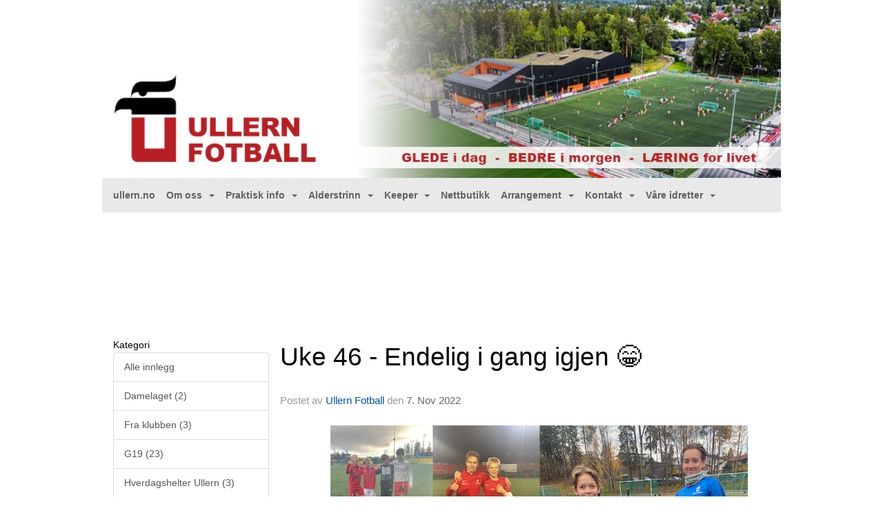

--- FILE ---
content_type: text/html
request_url: https://fotball.ullern.no/next/blog/post/204657/uke-46---endelig-i-gang-igjen-%F0%9F%98%81
body_size: 135507
content:

<!DOCTYPE html>
<html lang="no">
<head>
    <meta charset="utf-8" />
    <meta name="viewport" content="width=device-width, initial-scale=1.0" />
    
    <title>Uke 46 - Endelig i gang igjen &#x1F601;</title>
    <link rel="shortcut icon" href="/old/files/favicon/200000222/5352/2019/2/14/favicon.ico" type="image/x-icon" />
<script>
    (function () {
        var site = {"site":{"siteId":5429,"nifOrgSyncActive":false,"orgId":0,"federationId":0,"applicationId":200000222,"applicationLogo":"","siteProfileUserId":1102829916,"siteProfileUserName":"Ullern Fotball","sitename":"Ullern Fotball","domain":"fotball.ullern.no","mainSite":{"siteId":5352,"nifOrgSyncActive":false,"orgId":0,"federationId":0,"applicationId":200000222,"applicationLogo":null,"siteProfileUserId":1102829910,"siteProfileUserName":"Ullern Idrettsforening","sitename":"Ullern Idrettsforening","domain":"ullern.no","mainSite":null}},"mininetwork":{"siteId":5429,"miniNetworkId":203,"miniNetworkTitle":"Ullern","domain":"fotball.ullern.no","userId":1102829916,"mainSiteId":5352,"siteIdForMemberDetails":5352,"siteIdForEconomy":5352},"isoCode":"nb-no","updateTime":"2025-12-19T20:36:18.1963455+01:00","dateFormat":"dd.mm.yy","webApiEndpoint":"https://webapi.webfarm3.bloc.no"};
        var siteContext = {"site":{"siteId":5429,"nifOrgSyncActive":false,"orgId":0,"federationId":0,"applicationId":200000222,"applicationLogo":"","siteProfileUserId":1102829916,"siteProfileUserName":"Ullern Fotball","sitename":"Ullern Fotball","domain":"fotball.ullern.no","mainSite":{"siteId":5352,"nifOrgSyncActive":false,"orgId":0,"federationId":0,"applicationId":200000222,"applicationLogo":null,"siteProfileUserId":1102829910,"siteProfileUserName":"Ullern Idrettsforening","sitename":"Ullern Idrettsforening","domain":"ullern.no","mainSite":null}},"mininetwork":{"siteId":5429,"miniNetworkId":203,"miniNetworkTitle":"Ullern","domain":"fotball.ullern.no","userId":1102829916,"mainSiteId":5352,"siteIdForMemberDetails":5352,"siteIdForEconomy":5352},"isoCode":"nb-no","updateTime":"2025-12-19T20:36:18.1963455+01:00","dateFormat":"dd.mm.yy","webApiEndpoint":"https://webapi.webfarm3.bloc.no"};
        var userContext = {"mainProfile":{"userId":0,"guid":"","username":"","firstname":"","lastname":"","sex":0,"image":"","profileTypeId":0,"ParentUserId":null,"isPrimaryAccount":false},"currentProfile":{"userId":0,"guid":"","username":"","firstname":"","lastname":"","sex":0,"image":"","profileTypeId":0,"ParentUserId":null,"isPrimaryAccount":false},"accountId":0,"email":"","isWebmaster":false,"isPublisher":false,"isDevAdmin":false,"isNetworkAdmin":false,"updateTime":"2025-12-19T20:36:18.1964067+01:00"};
        var themeCollectionContext = {"id":0,"name":null,"thumbnail":null,"header":{"id":176,"lastModified":"0001-01-01T00:00:00","title":"Bloc Hjelpesenter","favIcon":"https://bloccontent.blob.core.windows.net/files/200000222/5352/2019/2/14/favicon.ico","siteId":448,"image":"","updateTime":"0001-01-01T00:00:00","css":"","creator":null,"isPublic":false,"about":""},"logo":{"lastModified":"2023-02-03T23:48:06.094674Z","fileName":"https://azure.content.bloc.net/logo/200000222/5429/2023/2/4/325085311_1118388378855389_2157277013654648612_n.png","uploadTime":"2023-02-04T00:48:06.094674+01:00","imageWidth":984,"imageHeight":258,"logoTopPosition":0,"logoLeftPosition":0,"logoMarginBottom":0,"logoCustomWidth":984,"logoCustomHeight":258,"containerHeight":258,"containerWidth":984,"logoVisibility":"always","disabled":false,"wrapperWidth":"984px","wrapperBackgroundColor":"","url":"/","wrapperMarginLeft":"0px","wrapperMarginRight":"0px","wrapperMarginTop":"0px","wrapperMarginBottom":"0px","wrapperBackgroundImage":"","wrapperBackgroundThemePosition":"","wrapperBackgroundThemeRepeat":"","wrapperBackgroundThemeFixedImage":"scroll","wrapperBackgroundThemeSize":"cover"},"background":{"id":104,"lastModified":"0001-01-01T00:00:00","categoryId":8,"title":"IO Crystal White","backgroundThemefile":"https://azure.content.bloc.net/background/200000222/5352/2019/2/13/636856837125694797bg-ullern.jpg","backgroundThemeRepeat":"no-repeat","backgroundThemeColor":"rgb(246, 246, 246)","backgroundThemeFixedImage":"fixed","backgroundThemePosition":"center center","backgroundThemeSize":"cover"},"widgetAppearance":{"id":0,"lastModified":"0001-01-01T00:00:00","name":null,"enableWidgetAppearanceBorderRadius":false,"contentBorderColor":"#ffffff","contentFontColor":"$themecollection.font.baseFontColor","contentBorderWidth":"0","contentBgColor":"#ffffff","paddingTop":"0px","paddingBottom":"0px","paddingLeft":"0px","paddingRight":"0px","wbgcolor":"#ffffff","wBoxedBorderColor":"#ebebeb","wHeaderBgColor":"#959595","wBaseFontColor":"#000000","wHeaderFontColor":"#ffffff","wHeaderTextAlign":"left","wCornerRadius":"2px","contentBorderRadius":"0px","wHeaderFontSize":"15px","wHeaderFontWeight":"bold","wHeaderFontFamily":"","wHeaderLinkColor":"#ffffff","wHeaderPadding":"10px","headerPaddingTop":"10px","headerPaddingRight":"10px","headerPaddingBottom":"10px","headerPaddingLeft":"10px","wContentPadding":"10px","contentPaddingTop":"10px","contentPaddingBottom":"10px","contentPaddingLeft":"10px","contentPaddingRight":"10px","wBoxedBorderWidth":"0","wBoxedBorderStyle":"none","wHeaderBorderWidth":"0","wHeaderBorderStyle":"none","wHeaderBorderColor":"#ebebeb","wContentBorderWidth":"0","wContentBorderStyle":"none","wContentBorderColor":"#ebebeb","siteLinkColor":"#0956a4","siteLinkHoverColor":"#0956a4","siteLinkActiveColor":"#0956a4","siteLinkVisitedColor":"#0956a4"},"font":{"lastModified":"0001-01-01T00:00:00","headingTextTransform":"none","headingFontColor":"","baseFontStyle":"normal","baseFontSize":"14px","baseFontFamily":"Segoe UI, Myriad Pro, Tahoma, sans-serif\t","baseFontColor":"#000000","baseFontWeigthForJson":"normal","headingFontFamilyJson":"'Roboto Slab', serif","headingFontStyleJson":"normal","headingFontWeightJson":"600","fontLineHeightJson":"normal","headingLineHeight":"1.1","headingLetterSpacing":null,"baseFontLetterSpacing":null},"form":{"lastModified":"0001-01-01T00:00:00","enableFormControlBorderRadius":false,"smallFormControlBorderRadius":"0px","defaultFormControlBorderRadius":"0px","largeFormControlBorderRadius":"0px"},"navigation":{"lastModified":"2023-03-16T13:37:11.3070843Z","templateId":0,"height":"","fontWeight":"bold","borderRadius":"3px 3px 0px 0px","borderTopLeftRadius":"3px","borderTopRightRadius":"3px","borderBottomRightRadius":"0px","borderBottomLeftRadius":"0px","submenuWidth":"160px","navOutherWidth":"984px","navInnerWidth":"","width":"","logoImage":"","mobileLogoImage":"","logoImageHeight":"50px","placementPosition":"belowLogoContainer","paddingLeft":"8px","paddingRight":"8px","paddingTop":"15px","paddingBottom":"15px","marginLeft":"0px","marginRight":"0px","marginTop":"0px","marginBottom":"0px","navOuterMarginTop":"0px","navOuterMarginRight":"0px","navOuterMarginBottom":"0px","navOuterMarginLeft":"0px","color":"","background":"rgb(233, 233, 233)","border":"#101010","linkColor":"#616161","linkHoverColor":"#616161","linkHoverBackground":"#f9f9f9","linkActiveColor":"#616161","linkActiveBackground":"#f9f9f9","linkDisabledColor":"","linkDisabledBackground":"","brandColor":"","brandHoverColor":"","brandHoverBackground":"","brandText":"","brandVisibility":"always","brandUrl":"","brandMargins":"0px 0px 0px 0px","mobileBrandMargins":"0px 0px 0px 0px","toggleHoverBackground":"","toggleIconBarBackground":"","toggleBorderColor":"","alwaysUseToggler":false,"borderWidth":"0px","fontFamily":"","textTransform":"none","backgroundImage":"","fontSize":"14px","textAlignment":"left","stickyTop":false},"style":{"id":0,"lastModified":"0001-01-01T00:00:00","name":null,"sex0":"#0956a4","sex1":"#0956a4","sex2":"#0956a4","borderRadiusBase":"0px","borderRadiusSmall":"0px","borderRadiusLarge":"0px","linkColor":"#0956a4","linkHoverColor":"#0956a4","linkActiveColor":"#0956a4","linkVisitedColor":"#0956a4"},"canvas":{"id":0,"lastModified":"0001-01-01T00:00:00","logoContainerSize":"984px","navContainerSize":"984px","contentSize":"984px","contentBackgroundColor":"Transparent","contentMarginTop":"0px","contentMarginBottom":"0px","contentPaddingTop":"16px","contentPaddingBottom":"16px","contentPaddingLeft":"16px","contentPaddingRight":"16px","sectionPaddingTop":"16px","sectionPaddingBottom":"0px","sectionPaddingLeft":"16px","sectionPaddingRight":"16px","columnPaddingTop":"0","columnPaddingBottom":"0","columnPaddingLeft":"8","columnPaddingRight":"8","logoContainerFloat":"none","navContainerFloat":"none","contentFloat":"none"},"buttons":{"id":0,"lastModified":"0001-01-01T00:00:00","name":null,"defaultButtonBackgroundColor":"#f0f0f0","defaultButtonTextColor":"#333333","defaultButtonBorderColor":"#cccccc","primaryButtonBorderColor":"rgb(129, 129, 129)","primaryButtonBackgroundColor":"rgb(149, 149, 149)","primaryButtonTextColor":"#ffffff","dangerButtonBackgroundColor":"#d9534f","dangerButtonTextColor":"#ffffff","dangerButtonBorderColor":"#d43f3a","successButtonBackgroundColor":"#5cb85c","successButtonTextColor":"#ffffff","successButtonBorderColor":"#4cae4c","defaultButtonBorderWidth":"1px","defaultButtonBorderRadius":"4px","successButtonBorderRadius":"4px","successButtonBorderWidth":"1px","primaryButtonBorderRadius":"4px","primaryButtonBorderWidth":"1px","warningButtonBackgroundColor":"#f0ad4e","warningButtonBorderColor":"#eea236","warningButtonBorderRadius":"4px","warningButtonBorderWidth":"1px","warningButtonTextColor":"#ffffff","dangerButtonBorderRadius":"4px","dangerButtonBorderWidth":"1px","infoButtonBackgroundColor":"#5bc0de","infoButtonBorderColor":"#46b8da","infoButtonBorderRadius":"4px","infoButtonBorderWidth":"1px","infoButtonTextColor":"#ffffff"},"topbar":{"lastModified":"2024-09-03T10:40:26.3210412Z","topbarExtendedMenuJson":"[{\"title\":\"Velg gruppe\",\"items\":[{\"siteId\":\"0\",\"label\":\"Hovedsiden\",\"url\":\"https://www.ullern.no/\",\"target\":\"_self\",\"attr\":\"\"},{\"siteId\":\"0\",\"label\":\"Bandy\",\"url\":\"https://bandy.ullern.no/\",\"target\":\"_self\",\"attr\":\"\"},{\"siteId\":\"0\",\"label\":\"Basket\",\"url\":\"https://basket.ullern.no/\",\"target\":\"_self\",\"attr\":\"\"},{\"siteId\":\"0\",\"label\":\"Fotball\",\"url\":\"https://fotball.ullern.no/\",\"target\":\"_self\",\"attr\":\"\"},{\"siteId\":\"0\",\"label\":\"Håndball\",\"url\":\"https://handball.ullern.no/\",\"target\":\"_self\",\"attr\":\"\"},{\"siteId\":\"0\",\"label\":\"Allidrett\",\"url\":\"https://allidrett.ullern.no\",\"target\":\"_blank\",\"attr\":\"\"}]}]","topbarExtendedMenuIsEnabled":true,"topbarExtendedMenuTitle":"Ullern","topbarTemplate":"Minimal","displayTopbarComponent":"true","displayLanguagePicker":false,"displaySignup":false,"displaySignin":true,"displaySearch":true,"displayFAQ":false,"displaySearchForAdministrators":false,"displayNetworkMenu":false,"displayPublishingToolV2":0,"displayPublishingTool":true,"displayMessageIcon":true,"displayAdminModusTool":true,"networkMenuTitle":"www.bloc.net","logo":"","logoLink":"","faqLink":"/help/faq/overview","hideOnScroll":false,"backgroundColor":"rgba(46, 46, 46)","backgroundHoverColor":"rgba(46, 46, 46)","linkColor":"rgba(238, 238, 238)","linkHoverColor":"#ffffff","borderColor":"#333"},"footer":{"id":0,"lastModified":"0001-01-01T00:00:00","name":null,"imagePath":null,"widgetPageFooterPageId":43505,"footerCode":"","footerPoweredByBloc":true,"footerLinkFontSize":"14px","footerLinkFontWeight":"bold","footerLinkColor":"white","footerPadding":"20px 10px 100px 10px","footerBackgroundColor":"Transparent","footerTextColor":"white"},"frontpage":{"type":1,"pageId":43481,"url":"/p/43481/nyheter","newsFeedAsFrontpageForSignedInUsers":false},"settings":{"siteHasPOSModule":false,"siteHasWebsiteModule":true,"siteHasFileArchive":false,"siteHasEventModule":true,"siteHasStatsModule":true,"siteHasMemberAdministrationModule":true,"siteHasNewsletter":true,"siteHasBannerAdsFromNetwork":1,"websiteIsOnline":true,"googleTag":"","googleAnalyticsTrackId":"","googleAnalyticsTrackIdV4":null,"facebookPixelId":"","twitterShareBtn":false,"noRobots":false,"robotTxtInfoSiteMapJson":"{\"siteMapForWidgetPages\":true,\"siteMapForEvents\":true,\"siteMapForClassifieds\":true,\"siteMapForBlogPosts\":true,\"siteMapForForum\":true,\"RobotsTxt\":\"\"}","signinRule_UrlToView":null,"paymentPackage":"Basic","signInRule_WhoCanSignIn":0,"signInRule_FacebookLogin":0,"signInRule_WithBankId":0,"signUpRule_WhoCanSignUp":0,"signupRule_SignupWithFacebook":0,"mainCompetitionId":0,"pluginNewsletterPopupIsActive":null},"bootstrap":{"screen_xs_min":"480px","screen_sm_min":"768px","screen_md_min":"992px","screen_lg_min":"1200px","screen_lg_max":"2048","screen_xs_max":"767px","screen_sm_max":"991px","screen_md_max":"1199px"},"localization":{"isocode":"nb-no","languageId":4,"googleTranslateISO":"no","winCode":"NO","macCode":"no_NB","htmlLang":"no","froalaLangCode":"nb","ll_CC":"nb_NO","backuplanguage":"en-us","languageName":"Norwegian","flag":"flags/no.gif","nativeName":"Bokmål","timeZone":"W. Europe Standard Time"},"customHTML":{"headHtml":"","bodyData":"","footerData":""},"websiteArticleSettings":{"displayRightColMyLastPost":true,"displayRightColArticleCategories":true,"displayRightColArticlePostSortedByYear":true}};

        function createProtectedProxy(obj) {
            return new Proxy(obj, {
                set(target, key, value) {
                    const error = new Error();
                    const stackTrace = error.stack || '';
                    console.warn(`Attempted to set ${key} to ${value}. Stack trace:\n${stackTrace}`);
                    return true;
                },
            });
        }

        window.safeProxy = new Proxy({
            Site: createProtectedProxy(site),
            SiteContext: createProtectedProxy(siteContext),
            UserContext: createProtectedProxy(userContext),
            ThemeCollectionContext: createProtectedProxy(themeCollectionContext)
        }, {
            set(target, key, value) {
                if (key === 'Site' || key === 'SiteContext' || key === 'UserContext' || key === 'ThemeCollectionContext') {
                    console.log(`Attempted to set ${key} to ${value}`);
                    return true;
                }
                target[key] = value;
                return true;
            },
        });

        window.Site = window.safeProxy.Site;
        window.SiteContext = window.safeProxy.SiteContext;
        window.UserContext = window.safeProxy.UserContext;
        window.ThemeCollectionContext = window.safeProxy.ThemeCollectionContext;
    })();
</script>

    <script>
        // Used to defer background-image in css
        window.onload = (e) => document.body.classList.add('loaded');
    </script>

    <script src="/next/js/vendors/jquery/jquery.min.js"></script>
    <script src="https://oldjs.bloc.net/scripts/bloc-primer.js"></script>



    <link rel="stylesheet" crossorigin="anonymous" href="https://vue.webfarm3.bloc.no/frontend/2.258.8/frontend.css">



<script type="module" crossorigin="anonymous" src="https://vue.webfarm3.bloc.no/frontend/2.258.8/index.js"></script>
    
    

	<link rel="canonical" href="https://fotball.ullern.no/next/blog/post/204657/uke-46---endelig-i-gang-igjen-%f0%9f%98%81" />
	<meta property="fb:app_id" content="377020078234768" />
	<meta property="og:type" content="article" />
	<meta property="og:url" content="https://fotball.ullern.no/next/blog/post/204657/uke-46---endelig-i-gang-igjen-%f0%9f%98%81" />
	<meta property="og:image:secure_url" content="https://cdn-bloc.no/froala/200000222/5429/2022/11/7/1667853816939.png?autorotate=true&amp;maxwidth=1080&amp;q=90" />
	<meta property="og:image" content="https://cdn-bloc.no/froala/200000222/5429/2022/11/7/1667853816939.png?autorotate=true&amp;maxwidth=1080&amp;q=90" />
	<meta property="og:image:height" content="1080" />
	<meta property="og:image:width" content="1080" />
	<meta property="og:title" content="Uke 46 - Endelig i gang igjen &#x1F601;" />

	<meta property="og:description" content="Uke 46Endelig er vi i gang igjen, og denne gangen med nye trenere p&#xE5; TG1! Dennis og Mads gleder seg utrolig mye til &#xE5; bli bedre kjent med dere, samt dele alle gode opplevelser vi s..." />

	<meta property="og:site_name" content="Ullern Fotball" />
	<meta property="fb:admins" content="856635617,518553527" />


    
    

    
    

    
<meta name="robots" content="noindex" />







</head>
<body class="requires-bootstrap-css">
    <!-- FrontendBaseLayout-->

                
                <div id="logoWrapper" class="clearfix " >
                    <div id="logoContainer" style="max-height:258px;height:calc(97vw / 3.81); position:relative; max-width: 100%; width:984px;">
                        <a id="logo" style="top:0px; left:0px;" class="md:absolute" href="/p/43481/nyheter" title="Ullern Fotball">
					        
                    <img  src="https://cdn-bloc.no/logo/200000222/5429/2023/2/4/325085311_1118388378855389_2157277013654648612_n.png?width=984&height=258&scale=both&mode=stretch&quality=90" 
                        width="984" 
                        data-src="https://cdn-bloc.no/logo/200000222/5429/2023/2/4/325085311_1118388378855389_2157277013654648612_n.png?width=984&height=258&scale=both&mode=stretch&quality=90|https://cdn-bloc.no/logo/200000222/5429/2023/2/4/325085311_1118388378855389_2157277013654648612_n.png?width=1968&height=516&scale=both&mode=stretch&quality=90" 
                        data-src-medium="https://cdn-bloc.no/logo/200000222/5429/2023/2/4/325085311_1118388378855389_2157277013654648612_n.png?width=984&height=258&scale=both&mode=stretch&quality=90|https://cdn-bloc.no/logo/200000222/5429/2023/2/4/325085311_1118388378855389_2157277013654648612_n.png?width=1968&height=516&scale=both&mode=stretch&quality=90" 
                        data-src-small="https://cdn-bloc.no/logo/200000222/5429/2023/2/4/325085311_1118388378855389_2157277013654648612_n.png?width=984&height=258&scale=both&mode=stretch&quality=90|https://cdn-bloc.no/logo/200000222/5429/2023/2/4/325085311_1118388378855389_2157277013654648612_n.png?width=1968&height=516&scale=both&mode=stretch&quality=90" 
                        data-original-image="https://cdn-bloc.no/logo/200000222/5429/2023/2/4/325085311_1118388378855389_2157277013654648612_n.png" 
                         data-original-image='https://azure.content.bloc.net/logo/200000222/5429/2023/2/4/325085311_1118388378855389_2157277013654648612_n.png' style='width:984px;max-height:258px;' title='Ullern Fotball' />
                    
			    	    </a>
                    </div>
                </div>    <style>
        @media only screen and (min-width : 768px) {
            #logo {
                position: absolute;
            }
        }
        #logoWrapper {
            background-size: var(--theme-logo-wrapper-bg-size);
            background-color: var(--theme-logo-wrapper-bg-color);
            background-repeat: var(--theme-logo-wrapper-bg-repeat);
            background-position: var(--theme-logo-wrapper-bg-position);
            background-attachment: var(--theme-logo-wrapper-bg-attachment);
            width: calc(var(--theme-logo-wrapper-width) - var(--theme-logo-wrapper-margin-right) - var(--theme-logo-wrapper-margin-left));
            margin: var(--theme-logo-wrapper-margin-top) auto var(--theme-logo-wrapper-margin-bottom);
            float: var(--theme-logo-logo-container-float);
            max-width: 100%;
        }

        #logoContainer {
            width: 100%;
            margin: 0 auto;
            position: relative;
            overflow: hidden;
            max-width: var(--theme-logo-container-width);
        }

        #logo img {
            max-width: 100%;
        }
        /* Logo when mobile*/
        @media (max-width: 767px) {
            #logoContainer {
                height: auto !important;
            }
            #logo {
                padding-top: 0;
                position: static !important;
            }
            #logo img {
                height: auto !important;
            }
        }
    </style>
<style>
    @media (max-width: 767px) {

            body { 
                padding-top:45px !important;
            }
                }
</style>
<style>
    .bloc-skip-nav-link {
            position: absolute;
            z-index: 99999999;
            left: 0px;
            top: 0px;
            text-decoration: underline;
            color: white !important;
            background-color: #000;
            padding: 0.75rem 1.5rem;
            border-bottom-right-radius: 0.5rem;
            transform: rotateY(90deg);
            transform-origin: left;
            transition: all .2s ease-in-out;
        }

        .bloc-skip-nav-link:focus {
            transform: rotateY(0deg);
            color: white;
            left: 2px;
            top: 2px;
            outline: 1px solid #fff;
            outline-offset: 2px;
            box-shadow: 0 0 0 2px #000, 0 0 0 3px #fff;
        }
        @media (prefers-reduced-motion: reduce) {
            .bloc-skip-nav-link {
                transition: none !important;
            }
        }
</style>

<style id="bloc-navbar-style">
	/*
        Navigation
        Variables needs to be placed on body tag, because we also use them in widgets.

        NB! Do not edit without making the same changes in
        Bloc.Vue\src\components\Theme\ThemeMainMenu.vue
    */
    body {

        /* Size */
        --theme-mainmenu-outer-width: 984px;
        --theme-mainmenu-outer-margin-top: 0px;
        --theme-mainmenu-outer-margin-bottom: 0px;
        --theme-mainmenu-inner-width: ;

        /* Font */
        --theme-mainmenu-font-size: 14px;
        --theme-mainmenu-font-family: ;
        --theme-mainmenu-font-weight: bold;
        --theme-mainmenu-text-transform: none;
        --theme-mainmenu-color: ;

        /* Background */
        --theme-mainmenu-background: rgb(233, 233, 233);

        /* Border */
        --theme-mainmenu-border: #101010;
        --theme-mainmenu-border-radius: 3px 3px 0px 0px;
        --theme-mainmenu-border-top-left-radius: 3px;
        --theme-mainmenu-border-top-right-radius: 3px;
        --theme-mainmenu-border-bottom-right-radius: 0px;
        --theme-mainmenu-border-bottom-left-radius: 0px;
        --theme-mainmenu-border-width: 0px;

        /* Brand */
        --theme-mainmenu-brand-margins: 0px 0px 0px 0px;
        --theme-mainmenu-brand-hover-color: ;
        --theme-mainmenu-brand-hover-background: ;
        --theme-mainmenu-mobile-brand-margins: 0px 0px 0px 0px;

        /* Link */
        --theme-mainmenu-link-color: #616161;
        --theme-mainmenu-link-hover-color: #616161;
        --theme-mainmenu-link-hover-background: #f9f9f9;
        --theme-mainmenu-link-active-color: #616161;
        --theme-mainmenu-link-active-background: #f9f9f9;

        /* Toggle */
        --theme-mainmenu-toggle-border-color: ;
        --theme-mainmenu-toggle-hover-background: ;

        /* Padding */
        --theme-mainmenu-padding-top: 15px;
        --theme-mainmenu-padding-bottom: 15px;
        --theme-mainmenu-padding-left: 8px;
        --theme-mainmenu-padding-right: 8px;

        /* Margin */
        --theme-mainmenu-margin-top: 0px;
        --theme-mainmenu-margin-bottom: 0px;
        --theme-mainmenu-margin-left: 0px;
        --theme-mainmenu-margin-right: 0px;
        /* Submenu */
        --theme-mainmenu-submenu-width: 160px;

        /* Logo */
        --theme-mainmenu-logo-height: 50px;
        --theme-mainmenu-toggle-icon-bar-background: ;
    }


    .navContainer {
        margin-top: var(--theme-mainmenu-outer-margin-top);
        margin-bottom: var(--theme-mainmenu-outer-margin-bottom);
        font-size: var(--theme-mainmenu-font-size, inherit);
		width: var(--theme-mainmenu-outer-width, 984px);
		max-width:100%;
    }
	/* Navbar */
    .bloc-navbar {
		font-family: var(--theme-mainmenu-font-family, inherit) !important;
		background-image: var(--theme-mainmenu-background-image, none);
        background-color: var(--theme-mainmenu-background);
		text-transform: var(--theme-mainmenu-text-transform, normal);
        font-weight: var(--theme-mainmenu-font-weight, normal);
        border-color: var(--theme-mainmenu-border);
        border-width: var(--theme-mainmenu-border-width);
    }
    .bloc-navbar .container-fluid {
        /* todo: add the default value for container-fluid or canvas here. */
        width:var(--theme-mainmenu-inner-width, 984px);
		max-width:100%;
    }


	/* Brand */

    .bloc-navbar .navbar-brand img {
        margin:8px;
        border-radius:2px;
        height:32px;
        max-height:32px;
    }
@media only screen and (max-width: 767px) {.bloc-navbar .navbar-brand {height: auto;} .bloc-navbar .navbar-brand img {margin: var(--theme-mainmenu-mobile-brand-margins);height:50px;max-height:50px;}}

	@media only screen and (min-width: 768px) {.bloc-navbar .navbar-brand img {margin: var(--theme-mainmenu-brand-margins);height: var(--theme-mainmenu-logo-height); max-height:none;}}
    .bloc-navbar .gtranslate_menu_class {
        float: right;
        padding-left: var(--theme-mainmenu-padding-left);
        padding-right: var(--theme-mainmenu-padding-right);
        padding-top: var(--theme-mainmenu-padding-top);
        padding-bottom: var(--theme-mainmenu-padding-bottom);
        margin-left: var(--theme-mainmenu-margin-left);
        margin-right: var(--theme-mainmenu-margin-right);
        margin-top: var(--theme-mainmenu-margin-top);
        margin-bottom: var(--theme-mainmenu-margin-bottom);
    }
	.bloc-navbar .navbar-brand:hover,
	.bloc-navbar .navbar-brand:focus {
		color:var(--theme-mainmenu-brand-hover-color);
		background-color: var(--theme-mainmenu-brand-hover-background);
	}
	/* Text */
	.bloc-navbar .navbar-text {
		color: var(--theme-mainmenu-color);
	}
    .bloc-navbar .navbar-brand.navbar-brand-image,
    .bloc-navbar .navbar-brand.navbar-brand-image:focus,
    .bloc-navbar .navbar-brand.navbar-brand-image:active,
    .bloc-navbar .navbar-brand.navbar-brand-image:hover{
        height:auto;
        background-color:transparent;
    }

	/* Navbar links */
	.bloc-navbar .navbar-nav > li > a,
    .bloc-navbar .navbar-brand {
		color: var(--theme-mainmenu-link-color);
        font-weight:var(--theme-mainmenu-font-weight);
	}
	.bloc-navbar .navbar-nav > li > a:hover,
	.bloc-navbar .navbar-nav > li > a:focus,
    .bloc-navbar .navbar-brand:hover,
    .bloc-navbar .navbar-brand:focus {
		color: var(--theme-mainmenu-link-hover-color);
		background-color: var(--theme-mainmenu-link-hover-background);
	}
	.bloc-navbar .navbar-nav > .active > a,
	.bloc-navbar .navbar-nav > .active > a:hover,
	.bloc-navbar .navbar-nav > .active > a:focus,
    .bloc-navbar .navbar-brand:active,
    .bloc-navbar .navbar-brand:hover,
    .bloc-navbar .navbar-brand:focus {
		color: var(--theme-mainmenu-link-active-color);
		background-color: var(--theme-mainmenu-link-active-background);
	}
	.bloc-navbar .navbar-nav > .open > a,
	.bloc-navbar .navbar-nav > .open > a:hover,
    .bloc-navbar .navbar-nav > .open > a:focus {
        background-color: var(--theme-mainmenu-link-active-background);
        color:var(--theme-mainmenu-link-active-color) !important;
    }
	/* Navbar Toggle */
	.bloc-navbar .navbar-toggle {
		border-color: var(--theme-mainmenu-link-color);
	}
	.bloc-navbar .navbar-toggle:hover,
	.bloc-navbar .navbar-toggle:focus {
        border-color: var(--theme-mainmenu-link-hover-color);
		background-color: var(--theme-mainmenu-link-hover-background);
	}
	.bloc-navbar .navbar-toggle .icon-bar {
		background-color: var(--theme-mainmenu-link-color);
	}
    .bloc-navbar .navbar-toggle:hover .icon-bar,
    .bloc-navbar .navbar-toggle:focus .icon-bar {
		background-color: var(--theme-mainmenu-link-hover-color);
	}
	/* Navbar Collapsable */
	.bloc-navbar .navbar-collapse,
	.bloc-navbar .navbar-form {
		border-color: var(--theme-mainmenu-border);
	}
	.bloc-navbar .navbar-collapse {
		max-height:none;
	}
	/* Navbar Link (not used in main menu ) */
	.bloc-navbar .navbar-link {
		color: var(--theme-mainmenu-link-color);
	}
	.bloc-navbar .navbar-link:hover {
		color: var(--theme-mainmenu-link-hover-color);
	}
	/* Dropdowns */
	.bloc-navbar .dropdown-menu {
		color: var(--theme-mainmenu-color) !important;
		background-color: var(--theme-mainmenu-background);
        border-top:0;
	}
	.bloc-navbar .dropdown-menu > li > a {
		color: var(--theme-mainmenu-link-color);
	}
	.bloc-navbar .dropdown-menu > li > a:hover,
	.bloc-navbar .dropdown-menu > li > a:focus {
		color: var(--theme-mainmenu-link-hover-color);
		background-color: var(--theme-mainmenu-link-hover-background);
	}
	.bloc-navbar .navbar-nav .open .dropdown-menu > .active > a,
	.bloc-navbar .navbar-nav .open .dropdown-menu > .active > a:hover,
	.bloc-navbar .navbar-nav .open .dropdown-menu > .active > a:focus {
		color: var(--theme-mainmenu-link-active-color);
		background-color: var(--theme-mainmenu-link-active-background);
	}
	.bloc-navbar .has-link > a.caret-trigger {
		padding-left: 0;
	}
    .bloc-navbar b.caret {
		margin-left:10px;
	}
    .bloc-navbar .fa.fa-plus {
		line-height:20px;
	}

	#toggle-mobile-menu {
		display: none;
	}

	/* TABS AND DESKTOP ONLY */
	@media (min-width: 768px) {

        .bloc-navbar {
            border-top-left-radius: var(--theme-mainmenu-border-top-left-radius);
            border-top-right-radius: var(--theme-mainmenu-border-top-right-radius);
            border-bottom-right-radius: var(--theme-mainmenu-border-bottom-right-radius);
            border-bottom-left-radius: var(--theme-mainmenu-border-bottom-left-radius);
		}
        .bloc-navbar .navbar-brand img {
            border-top-left-radius: var(--theme-mainmenu-border-radius);
            border-bottom-left-radius: var(--theme-mainmenu-border-radius);
        }
		.bloc-navbar {
			min-height:0 !important;
		}
        .bloc-navbar .navbar-header > a.navbar-brand {
				padding-top:var(--theme-mainmenu-padding-top);

				padding-bottom:var(--theme-mainmenu-padding-bottom);
        }
		.bloc-navbar .navbar-nav > li > a {
			color: #616161;
				padding-left:var(--theme-mainmenu-padding-left);

				padding-right:var(--theme-mainmenu-padding-right);

				padding-top:var(--theme-mainmenu-padding-top);


				padding-bottom:var(--theme-mainmenu-padding-bottom);



				margin-left:var(--theme-mainmenu-margin-left);


				margin-right:var(--theme-mainmenu-margin-right);

				margin-top:var(--theme-mainmenu-margin-top);

				margin-bottom:var(--theme-mainmenu-margin-bottom);


		}

		.bloc-navbar .navbar-nav .open .dropdown-menu {
			float: right;
            min-width:var(--theme-mainmenu-submenu-width) !important;
		}

		.bloc-navbar .navbar-nav .dropdown-submenu > a:hover:after {
			border-left-color: var(--theme-link-active-color);
		}

		.bloc-navbar .navbar-nav > li.has-link > a,
		.bloc-navbar .navbar-nav > li > a.dropdown-toggle {
			float: left;
		}

		.bloc-navbar .navbar-nav i.fa {
			display: none; /* display none here will hide fa-icons */
		}
        .bloc-navbar .navbar-nav > li > a > i.fa {
			display: inline-block;
		}

		.bloc-navbar .has-link .dropdown-menu {
			right: 0;
			left:auto;
		}

		/* Sub-Submenus */
		.bloc-navbar .dropdown-submenu .dropdown-menu{
			left: 100%;
		}

        .bloc-navbar .navbar-nav.navbar-right > li:last-child .dropdown-submenu .dropdown-menu{
            right: 100%;
            left: auto;
        }

        /* Center align menu */






	}

    /*
    MOBILE ONLY
	*/

	@media (max-width: 767px) {
        #navContainer .navbar-header {
            display: grid;
            align-items: stretch;
        }
        #toggle-mobile-menu {
            display: grid;
            place-items: center;
margin: 0.25rem;
			color: var(--theme-mainmenu-link-color, var(--theme-link-color, #00F));
        }
            #toggle-mobile-menu:hover {
                color: var(--theme-mainmenu-link-hover-color);
                background-color: var(--theme-mainmenu-link-hover-background);
            }


            /*#toggle-mobile-menu:focus-visible {
                outline: 5px auto -webkit-focus-ring-color;
                outline-offset: -2px;
                box-shadow: 0 0 0 2px var(--theme-link-color), 0 0 0 3px white;
                border-radius: 3px;
            }*/
            #navContainer a.navbar-brand-image {
            margin-right: 2rem;
			margin: 0.25rem 1rem 0.25rem 0.25rem;
        }
        #bloc-navbar-main {
            font-size: 120%;
            display: none;
            position: absolute;
            left: 0;
            width: 100%;
            overflow-y: auto;
            scrollbar-gutter: stable;
            z-index: 1020;
            max-height: calc(100vh - var(--mobile-menu-height, 100px));
            background-color: var(--theme-mainmenu-background);
            margin: 0 !important;
            border-bottom: 2px solid rgba(0, 0, 0, 0.22);
        }
            #bloc-navbar-main::-webkit-scrollbar {
                width: 0;
            }
            #bloc-navbar-main ul.navbar-nav {
				width:100%;
                padding-bottom: 4px;
                margin: 0 !important;
            }
                #bloc-navbar-main ul.navbar-nav > li {
                    border-top-color: rgba(0, 0, 0, 0.22);
					border-top-width: 1px;
                    border-top-style: solid;
                }
                    #bloc-navbar-main ul.navbar-nav > li > a {
                        display: flex;
                        justify-content: space-between;
                        align-items: center;
                        padding: 1.5rem 1rem;
                    }
                        #bloc-navbar-main ul.navbar-nav > li > a > i {
                            margin-top: -1rem;
                            margin-bottom: -1rem;
                        }
        .bloc-navbar .navbar-nav .open .dropdown-menu > li > a {
			color: var(--theme-mainmenu-link-color);
		}

		.bloc-navbar .navbar-nav .open .dropdown-menu > li > a:hover,
		.bloc-navbar .navbar-nav .open .dropdown-menu > li > a:focus {
			color: var(--theme-mainmenu-link-hover-color:);
		}

		.bloc-navbar .navbar-nav .dropdown-submenu > a:hover:after {
			border-top-color: var(--theme-mainmenu-link-active-color);
		}

		.bloc-navbar b.caret {
			display: none;
		}

		.bloc-navbar .navbar-nav .dropdown-submenu > a:after {
			display: none;
		}

		.bloc-navbar .has-link > a.caret-trigger {
			padding-left: 0;
			position: absolute;
			right: 0;
			top: 0;
		}

		.bloc-navbar .has-link > a > i.fa {
			display: none;
		}

		.bloc-navbar .has-link > .caret-trigger > i.fa {
			display: block;
		}

        /*
          Hide the [+] icon on items with sub-sub for mobile view
          Add indent on the sub-sub menu
        */


        .bloc-navbar .menu-depth-0.open .menu-depth-1 ul {
          display:block !important;
        }
        .bloc-navbar .menu-depth-1 .dropdown-toggle i,
        .bloc-navbar .menu-depth-1 .dropdown-toggle b{
          display:none !important;
        }

		.bloc-navbar .menu-depth-0 .dropdown-menu li a {
			padding-left:20px !important;
		}
		.bloc-navbar .menu-depth-1 .dropdown-menu li a {
			padding-left:40px !important;
		}
		.bloc-navbar .menu-depth-1 .dropdown-menu li a:before{
			content:'•  ';
		}
		.bloc-navbar .menu-depth-2 .dropdown-menu li a {
			padding-left:60px !important;
		}
		.bloc-navbar .menu-depth-3 .dropdown-menu li a {
			padding-left:90px !important;
		}
	}
</style>
<script>
	(function () {
		function isChildOf(child, parent) {
			if (parent === null)
				return false;
			let node = child.node;
			while (node !== null) {
                if (node === parent) {
                    return true;
                }
                node = node.parentNode;
			}
			return false;
		}

		function debounce(func, wait) {
			let timeout;
			return function (...args) {
				clearTimeout(timeout);
				timeout = setTimeout(() => func.apply(this, args), wait);
			};
		}

		function updateMenuVariable() {
			const poweredByHeight = document.getElementById('poweredBy')?.clientHeight ?? 0;
			const topbarHeight = document.querySelector('nav.navbar.navbar-minimal')?.clientHeight ?? 0;
			const otherTopbarHeight = document.querySelector('nav.navbar.navbar-default')?.clientHeight ?? 0;
			const navbarHeaderHeight = document.getElementById('navContainer')?.querySelector('.navbar-header')?.clientHeight ?? 0;
			const logoContainerHeight = document.getElementById('logoWrapper')?.clientHeight ?? 0;

			const newValue = poweredByHeight + topbarHeight + (navbarHeaderHeight*2) + logoContainerHeight + otherTopbarHeight;

			document.body.style.setProperty('--mobile-menu-height', `${newValue}px`);
		}

		const debouncedUpdateMenuVariable = debounce(updateMenuVariable, 50);

		const resizeObserver = new ResizeObserver((entries) => {
			for (let entry of entries) {
				if (entry.target === document.body) {
					debouncedUpdateMenuVariable();
				}
			}
		});

		resizeObserver.observe(document.body);

		const mutationObserver = new MutationObserver((mutations) => {
			// Filter out mutations caused by changes to the style element
			if (!mutations.some(mutation => mutation.target.id === 'bloc-navbar-style')) {
				debouncedUpdateMenuVariable();
			}
		});

		mutationObserver.observe(document.body, {
			childList: true,
			subtree: true,
		});

		window.addEventListener('resize', debouncedUpdateMenuVariable);

		function toggleBlocMobileMenu(ev) {
			ev.stopPropagation();
			const toggleBtnIcon = document.getElementById('toggle-mobile-menu').querySelector('span.fa');
			const navbarContent = document.getElementById('bloc-navbar-main');
			const mainContent = document.querySelector('main#content');
			const footerContent = document.querySelector('footer');

			if (navbarContent.style.display === 'block') {
				navbarContent.removeAttribute('style');
				document.body.style.overflow = '';

				
				toggleBtnIcon.classList.add('fa-bars');
				toggleBtnIcon.classList.remove('fa-times')

				// Remove event listeners if present
				mainContent.removeEventListener('click', toggleBlocMobileMenu);
				footerContent?.removeEventListener('click', toggleBlocMobileMenu);
			} else {
				// Open menu (remove scrolling on elements behind the menu)
				document.body.style.overflow = 'hidden';
				navbarContent.style.display = 'block';

				// Toggle the icon to open state
				toggleBtnIcon.classList.add('fa-times');
				toggleBtnIcon.classList.remove('fa-bars')

				navbarContent.getClientRects

				// Make sure the user is fully scrolled up to the menu
				const menuContainer = document.getElementById('navContainer');
				const menuContainerPos = menuContainer.getClientRects()[0]?.top ?? 0;

				// Topbar will be in the way
				const topbarHeight = document.querySelector('nav.navbar.navbar-minimal')?.clientHeight ?? 0;
				const otherTopbarHeight = document.querySelector('nav.navbar.navbar-default')?.clientHeight ?? 0;
				// Logo too, if it's in use
				const logoContainerHeight = document.getElementById('logoWrapper')?.clientHeight ?? 0;

				window.scrollTo(0, menuContainerPos - topbarHeight - otherTopbarHeight - logoContainerHeight);
				
				// Clicking on mainContent or footer should close the menu, but not on the first click (if the menu is in widget, ie. inside mainContent)
				if (!isChildOf(navbarContent, mainContent))
					mainContent.addEventListener('click', toggleBlocMobileMenu, { once: true });
				if (!isChildOf(navbarContent, footerContent))
					footerContent?.addEventListener('click', toggleBlocMobileMenu, { once: true });
			}
		}

		document.addEventListener('DOMContentLoaded', () => {
			console.log('attaching.');
            const toggleMobileMenu = document.getElementById('toggle-mobile-menu');
			if (toggleMobileMenu) {
				// Make sure we don't double-attach
				toggleMobileMenu.removeEventListener('click', toggleBlocMobileMenu);
				toggleMobileMenu.addEventListener('click', toggleBlocMobileMenu);
            }
        });
	})();

</script>
<div id="navContainer" class="navContainer" style="display:block;">
    <a class="bloc-skip-nav-link" href="#bloc-skip-nav">Hopp til sideinnhold</a>
	<nav class="bloc-navbar navbar " role="navigation" style="margin-bottom: 0;">
		<div class="container-fluid">
			<div class="navbar-header">
                    <span></span>
                    <a id="toggle-mobile-menu" tabindex="0" role="button" class="btn" onkeypress="if (event.keyCode == 13 || event.key == ' ' || event.code == 'Space') { { this.click(); return false; }}">
                        <span class="sr-only">
                            Veksle navigasjon
                        </span>
                        <span class="fa fa-bars fa-2x"></span>
                    </a>
			</div>
			<div id="bloc-navbar-main">
                <ul class="nav navbar-nav ">
                    
								<li  data-menuId="68816">
									<a href="//www.ullern.no" target="">ullern.no</a>
								</li>
								            <li class="dropdown  menu-depth-0" data-menuId="68097">
									            <a class="dropdown-toggle caret-trigger" data-toggle="dropdown" tabindex="0" onkeypress="if (event.keyCode == 13){{ this.click(); }}" >Om oss<b class="caret hidden-xs"></b><i class="fa visible-xs fa-plus pull-right"></i></a><ul class='dropdown-menu'>
								<li  data-menuId="68098">
									<a href="/next/p/43482/ullern-fotball" target="">Ullern Fotball</a>
								</li>
								<li  data-menuId="73847">
									<a href="/next/p/46677/vare-samarbeidspartnere" target="">Våre samarbeidspartnere</a>
								</li>
								<li  data-menuId="92605">
									<a href="/next/p/60567/fotballstyret" target="">Fotballstyret</a>
								</li>
								            <li class="dropdown-submenu  menu-depth-1" data-menuId="68916">
									            <a class="dropdown-toggle caret-trigger" data-toggle="dropdown" tabindex="0" onkeypress="if (event.keyCode == 13){{ this.click(); }}" >Klubbhåndbok<b class="caret visible-xs"></b><i class="fa visible-xs fa-plus pull-right"></i></a><ul class='dropdown-menu' >
								<li  data-menuId="74955">
									<a href="https://drive.google.com/file/d/1fgyLZ8YRdtJ_gy6i2ox_yGQrbK0Fyqkl/view?usp=sharing" target="">Klubbhåndbok</a>
								</li>
								<li  data-menuId="68917">
									<a href="/next/p/45082/organisasjon" target="">Organisasjon</a>
								</li>
								<li  data-menuId="74958">
									<a href="https://drive.google.com/file/d/1AkZVzKRUSXmaJOe7cAwEWrHd56Ix876t/view?usp=sharing" target="">Sportsplan</a>
								</li>
								<li  data-menuId="68919">
									<a href="/next/p/45084/okonomistyring" target="">Økonomistyring</a>
								</li>
								<li  data-menuId="68920">
									<a href="/next/p/45085/rekruttering" target="">Rekruttering</a>
								</li>
								<li  data-menuId="68921">
									<a href="/next/p/45086/dommeransvar" target="">Dommeransvar</a>
								</li>
								<li  data-menuId="68922">
									<a href="/next/p/45087/kvalitetsklubbansvarlig" target="">Kvalitetsklubbansvarlig</a>
								</li>
								<li  data-menuId="68923">
									<a href="/next/p/45088/skader-og-forsikring" target="">Skader og forsikring</a>
								</li>
								<li  data-menuId="68924">
									<a href="/next/p/45089/oppgaver-a-kamper" target="">Oppgaver A-kamper</a>
								</li>
								<li  data-menuId="131648">
									<a href="/next/p/91877/kampvert" target="">Kampvert</a>
								</li>
								<li  data-menuId="132570">
									<a href="/next/p/92685/fair-play-ansvarlig" target="">Fair-Play Ansvarlig</a>
								</li></ul>
								            </li>
								<li  data-menuId="68100">
									<a href="/next/p/43484/var-historie" target="">Vår historie</a>
								</li>
								            <li class="dropdown-submenu  menu-depth-1" data-menuId="97732">
									            <a class="dropdown-toggle caret-trigger" data-toggle="dropdown" tabindex="0" onkeypress="if (event.keyCode == 13){{ this.click(); }}" >Trygge rammer<b class="caret visible-xs"></b><i class="fa visible-xs fa-plus pull-right"></i></a><ul class='dropdown-menu' >
								<li  data-menuId="97733">
									<a href="/next/p/64825/eat-move-sleep" target="">Eat Move Sleep</a>
								</li>
								<li  data-menuId="100553">
									<a href="/next/p/67219/alkohol" target="">Alkohol</a>
								</li></ul>
								            </li>
								<li  data-menuId="104356">
									<a href="/next/p/69720/ullernfondet" target="">Ullernfondet</a>
								</li></ul>
								            </li>
								            <li class="dropdown  menu-depth-0" data-menuId="68103">
									            <a class="dropdown-toggle caret-trigger" data-toggle="dropdown" tabindex="0" onkeypress="if (event.keyCode == 13){{ this.click(); }}" >Praktisk info<b class="caret hidden-xs"></b><i class="fa visible-xs fa-plus pull-right"></i></a><ul class='dropdown-menu'>
								            <li class="dropdown-submenu  menu-depth-1" data-menuId="68867">
									            <a class="dropdown-toggle caret-trigger" data-toggle="dropdown" tabindex="0" onkeypress="if (event.keyCode == 13){{ this.click(); }}" >Lyst til å bli med i Ullern Fotball?<b class="caret visible-xs"></b><i class="fa visible-xs fa-plus pull-right"></i></a><ul class='dropdown-menu' >
								<li  data-menuId="68868">
									<a href="/next/p/45056/ny-spiller" target="">Ny spiller</a>
								</li>
								<li  data-menuId="68104">
									<a href="/next/p/43487/hva-koster-det" target="">Hva koster det?</a>
								</li>
								<li  data-menuId="68870">
									<a href="/next/p/45058/barnehagealder" target="">Barnehagealder</a>
								</li>
								<li  data-menuId="68869">
									<a href="/next/p/45057/jobb-i-ullern-fotball" target="">Jobb i Ullern Fotball</a>
								</li>
								<li  data-menuId="68871">
									<a href="/next/p/45059/frivillig" target="">Frivillig</a>
								</li>
								<li  data-menuId="82403">
									<a href="/next/p/52751/sponsor" target="">Sponsor</a>
								</li></ul>
								            </li>
								<li  data-menuId="74254">
									<a href="/next/p/46966/kioskinstruks" target="">Kioskinstruks</a>
								</li>
								<li  data-menuId="68984">
									<a href="/next/p/45147/dommere" target="">Dommere</a>
								</li>
								<li  data-menuId="69047">
									<a href="/next/p/45192/bekledning-info" target="">Bekledning info</a>
								</li>
								<li  data-menuId="68105">
									<a href="/next/p/43488/treningsareaner" target="">Treningsareaner</a>
								</li>
								<li  data-menuId="68888">
									<a href="/next/p/45072/info-skattefradrag" target="">Info skattefradrag</a>
								</li>
								<li  data-menuId="68887">
									<a href="/next/p/45071/skadebehandling" target="">Skadebehandling</a>
								</li>
								<li  data-menuId="87992">
									<a href="/next/page/trenerportalen" target="">Trenerportalen</a>
								</li>
								<li  data-menuId="98895">
									<a href="/next/p/65908/foto-og-video" target="">Foto og video</a>
								</li>
								<li  data-menuId="138818">
									<a href="https://ullern.woow.no/home" target="">Kampbilletter</a>
								</li></ul>
								            </li>
								            <li class="dropdown  menu-depth-0" data-menuId="68112">
									            <a class="dropdown-toggle caret-trigger" data-toggle="dropdown" tabindex="0" onkeypress="if (event.keyCode == 13){{ this.click(); }}" >Alderstrinn<b class="caret hidden-xs"></b><i class="fa visible-xs fa-plus pull-right"></i></a><ul class='dropdown-menu'>
								            <li class="dropdown-submenu  menu-depth-1" data-menuId="68826">
									            <a class="dropdown-toggle caret-trigger" data-toggle="dropdown" tabindex="0" onkeypress="if (event.keyCode == 13){{ this.click(); }}" >Senior<b class="caret visible-xs"></b><i class="fa visible-xs fa-plus pull-right"></i></a><ul class='dropdown-menu' >
								            <li class="dropdown-submenu  menu-depth-2" data-menuId="68832">
									            <a class="dropdown-toggle caret-trigger" data-toggle="dropdown" tabindex="0" onkeypress="if (event.keyCode == 13){{ this.click(); }}" >Menn Norsk Tipping<b class="caret visible-xs"></b><i class="fa visible-xs fa-plus pull-right"></i></a><ul class='dropdown-menu' >
								<li  data-menuId="113275">
									<a href="/next/p/76755/msa-ukeplan" target="">MSA Ukeplan</a>
								</li>
								<li  data-menuId="68976">
									<a href="/next/p/45139/spillere" target="">Spillere</a>
								</li>
								<li  data-menuId="68979">
									<a href="/next/p/45142/trenere-og-stotteapparat" target="">Trenere og støtteapparat</a>
								</li></ul>
								            </li>
								            <li class="dropdown-submenu  menu-depth-2" data-menuId="135876">
									            <a class="dropdown-toggle caret-trigger" data-toggle="dropdown" tabindex="0" onkeypress="if (event.keyCode == 13){{ this.click(); }}" >Menn Rekrutt 4.div<b class="caret visible-xs"></b><i class="fa visible-xs fa-plus pull-right"></i></a><ul class='dropdown-menu' >
								<li  data-menuId="135879">
									<a href="/next/p/95392/rek-ukeplan" target="">Rek Ukeplan</a>
								</li>
								<li  data-menuId="69039">
									<a href="/next/p/45184/trenere-og-stotteapparat" target="">Trenere og støtteapparat</a>
								</li>
								<li  data-menuId="135878">
									<a href="/next/p/95391/aktivitetsplan-2026" target="">Aktivitetsplan 2026</a>
								</li></ul>
								            </li>
								<li  data-menuId="69040">
									<a href="/next/p/45185/menn-senior-c" target="">Menn Senior C</a>
								</li></ul>
								            </li>
								            <li class="dropdown-submenu  menu-depth-1" data-menuId="69037">
									            <a class="dropdown-toggle caret-trigger" data-toggle="dropdown" tabindex="0" onkeypress="if (event.keyCode == 13){{ this.click(); }}" >Junior<b class="caret visible-xs"></b><i class="fa visible-xs fa-plus pull-right"></i></a><ul class='dropdown-menu' >
								            <li class="dropdown-submenu  menu-depth-2" data-menuId="68829">
									            <a class="dropdown-toggle caret-trigger" data-toggle="dropdown" tabindex="0" onkeypress="if (event.keyCode == 13){{ this.click(); }}" >G19 - Interkrets A<b class="caret visible-xs"></b><i class="fa visible-xs fa-plus pull-right"></i></a><ul class='dropdown-menu' >
								<li  data-menuId="68830">
									<a href="/next/p/45035/ik-a-ukeplan" target="">IK A Ukeplan</a>
								</li>
								<li  data-menuId="68835">
									<a href="/next/p/45040/aktivitetsplan" target="">Aktivitetsplan</a>
								</li>
								<li  data-menuId="68837">
									<a href="/next/p/45042/trenere-og-stotteapparat" target="">Trenere og støtteapparat</a>
								</li></ul>
								            </li>
								            <li class="dropdown-submenu  menu-depth-2" data-menuId="68846">
									            <a class="dropdown-toggle caret-trigger" data-toggle="dropdown" tabindex="0" onkeypress="if (event.keyCode == 13){{ this.click(); }}" >G19 1.div<b class="caret visible-xs"></b><i class="fa visible-xs fa-plus pull-right"></i></a><ul class='dropdown-menu' >
								<li  data-menuId="135881">
									<a href="/next/p/95394/g19-1.div-ukeplan" target="">G19 1.div Ukeplan</a>
								</li>
								<li  data-menuId="135883">
									<a href="/next/p/95395/aktivitetsplan" target="">Aktivitetsplan</a>
								</li>
								<li  data-menuId="135882">
									<a href="/next/p/95396/trenere-og-stotteapparat" target="">Trenere og støtteapparat</a>
								</li></ul>
								            </li></ul>
								            </li>
								            <li class="dropdown-submenu  menu-depth-1" data-menuId="68838">
									            <a class="dropdown-toggle caret-trigger" data-toggle="dropdown" tabindex="0" onkeypress="if (event.keyCode == 13){{ this.click(); }}" >J/G 2009-2013<b class="caret visible-xs"></b><i class="fa visible-xs fa-plus pull-right"></i></a><ul class='dropdown-menu' >
								            <li class="dropdown-submenu  menu-depth-2" data-menuId="96411">
									            <a class="dropdown-toggle caret-trigger" data-toggle="dropdown" tabindex="0" onkeypress="if (event.keyCode == 13){{ this.click(); }}" >Jenter 2011/2012<b class="caret visible-xs"></b><i class="fa visible-xs fa-plus pull-right"></i></a><ul class='dropdown-menu' >
								<li  data-menuId="96413">
									<a href="/next/p/63667/informasjon" target="">Informasjon</a>
								</li>
								<li  data-menuId="96416">
									<a href="/next/p/63670/aktivitetsplan" target="">Aktivitetsplan</a>
								</li></ul>
								            </li>
								            <li class="dropdown-submenu  menu-depth-2" data-menuId="74915">
									            <a class="dropdown-toggle caret-trigger" data-toggle="dropdown" tabindex="0" onkeypress="if (event.keyCode == 13){{ this.click(); }}" >Gutter 2009<b class="caret visible-xs"></b><i class="fa visible-xs fa-plus pull-right"></i></a><ul class='dropdown-menu' >
								<li  data-menuId="74916">
									<a href="/next/p/47508/g09---nyheterukeplan" target="">G09 - Nyheter/Ukeplan</a>
								</li>
								<li  data-menuId="74917">
									<a href="/next/p/47509/aktivitetsplan" target="">Aktivitetsplan</a>
								</li>
								<li  data-menuId="74918">
									<a href="/next/p/47511/trenere-og-stotteapparat" target="">Trenere og støtteapparat</a>
								</li></ul>
								            </li>
								            <li class="dropdown-submenu  menu-depth-2" data-menuId="68866">
									            <a class="dropdown-toggle caret-trigger" data-toggle="dropdown" tabindex="0" onkeypress="if (event.keyCode == 13){{ this.click(); }}" >Jenter 2009/2010<b class="caret visible-xs"></b><i class="fa visible-xs fa-plus pull-right"></i></a><ul class='dropdown-menu' >
								<li  data-menuId="79774">
									<a href="/next/p/50967/informasjon" target="">Informasjon</a>
								</li>
								<li  data-menuId="79775">
									<a href="/next/p/50968/trenere-" target="">Trenere</a>
								</li></ul>
								            </li>
								            <li class="dropdown-submenu  menu-depth-2" data-menuId="88694">
									            <a class="dropdown-toggle caret-trigger" data-toggle="dropdown" tabindex="0" onkeypress="if (event.keyCode == 13){{ this.click(); }}" >Gutter 2010<b class="caret visible-xs"></b><i class="fa visible-xs fa-plus pull-right"></i></a><ul class='dropdown-menu' >
								<li  data-menuId="88695">
									<a href="/next/p/57231/informasjon" target="">Informasjon</a>
								</li>
								<li  data-menuId="88693">
									<a href="/next/p/57230/trenere-og-stotteapparat" target="">Trenere og støtteapparat</a>
								</li></ul>
								            </li>
								            <li class="dropdown-submenu  menu-depth-2" data-menuId="96412">
									            <a class="dropdown-toggle caret-trigger" data-toggle="dropdown" tabindex="0" onkeypress="if (event.keyCode == 13){{ this.click(); }}" >Gutter 2011<b class="caret visible-xs"></b><i class="fa visible-xs fa-plus pull-right"></i></a><ul class='dropdown-menu' >
								<li  data-menuId="96414">
									<a href="/next/p/63668/informasjon" target="">Informasjon</a>
								</li>
								<li  data-menuId="96415">
									<a href="/next/p/63669/aktivitetsplan" target="">Aktivitetsplan</a>
								</li></ul>
								            </li>
								            <li class="dropdown-submenu  menu-depth-2" data-menuId="68905">
									            <a class="dropdown-toggle caret-trigger" data-toggle="dropdown" tabindex="0" onkeypress="if (event.keyCode == 13){{ this.click(); }}" >Gutter 2012<b class="caret visible-xs"></b><i class="fa visible-xs fa-plus pull-right"></i></a><ul class='dropdown-menu' >
								<li  data-menuId="68949">
									<a href="/next/p/45113/informasjon" target="">Informasjon</a>
								</li>
								<li  data-menuId="79180">
									<a href="/next/p/50520/aktivitetsplan" target="">Aktivitetsplan</a>
								</li></ul>
								            </li>
								            <li class="dropdown-submenu  menu-depth-2" data-menuId="68907">
									            <a class="dropdown-toggle caret-trigger" data-toggle="dropdown" tabindex="0" onkeypress="if (event.keyCode == 13){{ this.click(); }}" >Gutter 2013<b class="caret visible-xs"></b><i class="fa visible-xs fa-plus pull-right"></i></a><ul class='dropdown-menu' >
								<li  data-menuId="68940">
									<a href="/next/p/45104/informasjon" target="">Informasjon</a>
								</li>
								<li  data-menuId="68957">
									<a href="/next/p/45121/aktivitetsplan" target="">Aktivitetsplan</a>
								</li>
								<li  data-menuId="138421">
									<a href="/next/p/97361/trener" target="">Trener</a>
								</li></ul>
								            </li>
								            <li class="dropdown-submenu  menu-depth-2" data-menuId="68908">
									            <a class="dropdown-toggle caret-trigger" data-toggle="dropdown" tabindex="0" onkeypress="if (event.keyCode == 13){{ this.click(); }}" >Jenter 2013<b class="caret visible-xs"></b><i class="fa visible-xs fa-plus pull-right"></i></a><ul class='dropdown-menu' >
								<li  data-menuId="68936">
									<a href="/next/p/45100/informasjon" target="">Informasjon</a>
								</li>
								<li  data-menuId="79186">
									<a href="/next/p/50526/aktivitetsplan" target="">Aktivitetsplan</a>
								</li></ul>
								            </li></ul>
								            </li>
								            <li class="dropdown-submenu  menu-depth-1" data-menuId="68839">
									            <a class="dropdown-toggle caret-trigger" data-toggle="dropdown" tabindex="0" onkeypress="if (event.keyCode == 13){{ this.click(); }}" >J/G 2014-2022<b class="caret visible-xs"></b><i class="fa visible-xs fa-plus pull-right"></i></a><ul class='dropdown-menu' >
								            <li class="dropdown-submenu  menu-depth-2" data-menuId="68910">
									            <a class="dropdown-toggle caret-trigger" data-toggle="dropdown" tabindex="0" onkeypress="if (event.keyCode == 13){{ this.click(); }}" >Jenter 2014<b class="caret visible-xs"></b><i class="fa visible-xs fa-plus pull-right"></i></a><ul class='dropdown-menu' >
								<li  data-menuId="68939">
									<a href="/next/p/45103/informasjon" target="">Informasjon</a>
								</li>
								<li  data-menuId="79187">
									<a href="/next/p/50527/aktivitetsplan" target="">Aktivitetsplan</a>
								</li></ul>
								            </li>
								            <li class="dropdown-submenu  menu-depth-2" data-menuId="68909">
									            <a class="dropdown-toggle caret-trigger" data-toggle="dropdown" tabindex="0" onkeypress="if (event.keyCode == 13){{ this.click(); }}" >Gutter 2014<b class="caret visible-xs"></b><i class="fa visible-xs fa-plus pull-right"></i></a><ul class='dropdown-menu' >
								<li  data-menuId="68934">
									<a href="/next/p/45098/lag" target="">Lag</a>
								</li>
								<li  data-menuId="68953">
									<a href="/next/p/45117/akademi" target="">Akademi</a>
								</li></ul>
								            </li>
								            <li class="dropdown-submenu  menu-depth-2" data-menuId="79766">
									            <a class="dropdown-toggle caret-trigger" data-toggle="dropdown" tabindex="0" onkeypress="if (event.keyCode == 13){{ this.click(); }}" >Jenter 2015<b class="caret visible-xs"></b><i class="fa visible-xs fa-plus pull-right"></i></a><ul class='dropdown-menu' >
								<li  data-menuId="79771">
									<a href="/next/p/50964/lag" target="">Lag</a>
								</li>
								<li  data-menuId="68958">
									<a href="/next/p/45122/akademi" target="">Akademi</a>
								</li></ul>
								            </li>
								            <li class="dropdown-submenu  menu-depth-2" data-menuId="79767">
									            <a class="dropdown-toggle caret-trigger" data-toggle="dropdown" tabindex="0" onkeypress="if (event.keyCode == 13){{ this.click(); }}" >Gutter 2015<b class="caret visible-xs"></b><i class="fa visible-xs fa-plus pull-right"></i></a><ul class='dropdown-menu' >
								<li  data-menuId="79769">
									<a href="/next/p/50962/lag" target="">Lag</a>
								</li>
								<li  data-menuId="68950">
									<a href="/next/p/45114/akademi" target="">Akademi</a>
								</li></ul>
								            </li>
								            <li class="dropdown-submenu  menu-depth-2" data-menuId="82391">
									            <a class="dropdown-toggle caret-trigger" data-toggle="dropdown" tabindex="0" onkeypress="if (event.keyCode == 13){{ this.click(); }}" >Jenter 2016<b class="caret visible-xs"></b><i class="fa visible-xs fa-plus pull-right"></i></a><ul class='dropdown-menu' >
								<li  data-menuId="82548">
									<a href="/next/p/52826/lag" target="">Lag</a>
								</li>
								<li  data-menuId="82394">
									<a href="/next/p/52747/akademi" target="">Akademi</a>
								</li></ul>
								            </li>
								            <li class="dropdown-submenu  menu-depth-2" data-menuId="82392">
									            <a class="dropdown-toggle caret-trigger" data-toggle="dropdown" tabindex="0" onkeypress="if (event.keyCode == 13){{ this.click(); }}" >Gutter 2016<b class="caret visible-xs"></b><i class="fa visible-xs fa-plus pull-right"></i></a><ul class='dropdown-menu' >
								<li  data-menuId="82549">
									<a href="/next/p/52827/lag" target="">Lag</a>
								</li>
								<li  data-menuId="82396">
									<a href="/next/p/52749/akademi" target="">Akademi</a>
								</li></ul>
								            </li>
								            <li class="dropdown-submenu  menu-depth-2" data-menuId="116663">
									            <a class="dropdown-toggle caret-trigger" data-toggle="dropdown" tabindex="0" onkeypress="if (event.keyCode == 13){{ this.click(); }}" >Jenter 2017<b class="caret visible-xs"></b><i class="fa visible-xs fa-plus pull-right"></i></a><ul class='dropdown-menu' >
								<li  data-menuId="116665">
									<a href="/next/p/79516/lag" target="">Lag</a>
								</li>
								<li  data-menuId="116799">
									<a href="/next/p/79639/akademi" target="">Akademi</a>
								</li></ul>
								            </li>
								            <li class="dropdown-submenu  menu-depth-2" data-menuId="88690">
									            <a class="dropdown-toggle caret-trigger" data-toggle="dropdown" tabindex="0" onkeypress="if (event.keyCode == 13){{ this.click(); }}" >Gutter 2017<b class="caret visible-xs"></b><i class="fa visible-xs fa-plus pull-right"></i></a><ul class='dropdown-menu' >
								<li  data-menuId="88691">
									<a href="/next/p/57228/lag" target="">Lag</a>
								</li>
								<li  data-menuId="88692">
									<a href="/next/p/57229/akademi" target="">Akademi</a>
								</li></ul>
								            </li>
								            <li class="dropdown-submenu  menu-depth-2" data-menuId="128897">
									            <a class="dropdown-toggle caret-trigger" data-toggle="dropdown" tabindex="0" onkeypress="if (event.keyCode == 13){{ this.click(); }}" >Jenter 2018<b class="caret visible-xs"></b><i class="fa visible-xs fa-plus pull-right"></i></a><ul class='dropdown-menu' >
								<li  data-menuId="128899">
									<a href="/next/p/89692/akademi" target="">Akademi</a>
								</li>
								<li  data-menuId="128898">
									<a href="/next/p/89691/lag" target="">Lag</a>
								</li></ul>
								            </li>
								            <li class="dropdown-submenu  menu-depth-2" data-menuId="68904">
									            <a class="dropdown-toggle caret-trigger" data-toggle="dropdown" tabindex="0" onkeypress="if (event.keyCode == 13){{ this.click(); }}" >Gutter 2018<b class="caret visible-xs"></b><i class="fa visible-xs fa-plus pull-right"></i></a><ul class='dropdown-menu' >
								<li  data-menuId="120288">
									<a href="/next/p/82624/lag" target="">Lag</a>
								</li>
								<li  data-menuId="68952">
									<a href="/next/p/45116/akademi" target="">Akademi</a>
								</li></ul>
								            </li>
								            <li class="dropdown-submenu  menu-depth-2" data-menuId="133175">
									            <a class="dropdown-toggle caret-trigger" data-toggle="dropdown" tabindex="0" onkeypress="if (event.keyCode == 13){{ this.click(); }}" >Jenter 2019<b class="caret visible-xs"></b><i class="fa visible-xs fa-plus pull-right"></i></a><ul class='dropdown-menu' >
								<li  data-menuId="133171">
									<a href="/next/p/93215/lag" target="">Lag</a>
								</li>
								<li  data-menuId="133173">
									<a href="/next/p/93217/akademi" target="">Akademi</a>
								</li></ul>
								            </li>
								            <li class="dropdown-submenu  menu-depth-2" data-menuId="97895">
									            <a class="dropdown-toggle caret-trigger" data-toggle="dropdown" tabindex="0" onkeypress="if (event.keyCode == 13){{ this.click(); }}" >Gutter 2019<b class="caret visible-xs"></b><i class="fa visible-xs fa-plus pull-right"></i></a><ul class='dropdown-menu' >
								<li  data-menuId="133174">
									<a href="/next/p/93218/lag" target="">Lag</a>
								</li>
								<li  data-menuId="97897">
									<a href="/next/p/64985/akademi" target="">Akademi</a>
								</li></ul>
								            </li>
								            <li class="dropdown-submenu  menu-depth-2" data-menuId="133176">
									            <a class="dropdown-toggle caret-trigger" data-toggle="dropdown" tabindex="0" onkeypress="if (event.keyCode == 13){{ this.click(); }}" >Jenter 2020<b class="caret visible-xs"></b><i class="fa visible-xs fa-plus pull-right"></i></a><ul class='dropdown-menu' >
								<li  data-menuId="133178">
									<a href="/next/p/93220/sondagsfotball" target="">Søndagsfotball</a>
								</li>
								<li  data-menuId="133177">
									<a href="/next/p/93219/lag" target="">Lag</a>
								</li>
								<li  data-menuId="133179">
									<a href="/next/p/93221/tirsdagstreninger" target="">Tirsdagstreninger</a>
								</li></ul>
								            </li>
								            <li class="dropdown-submenu  menu-depth-2" data-menuId="104358">
									            <a class="dropdown-toggle caret-trigger" data-toggle="dropdown" tabindex="0" onkeypress="if (event.keyCode == 13){{ this.click(); }}" >Gutter 2020<b class="caret visible-xs"></b><i class="fa visible-xs fa-plus pull-right"></i></a><ul class='dropdown-menu' >
								<li  data-menuId="104357">
									<a href="/next/p/69721/sondagsfotball" target="">Søndagsfotball</a>
								</li>
								<li  data-menuId="116998">
									<a href="/next/p/79821/tirsdagstreninger" target="">Tirsdagstreninger</a>
								</li></ul>
								            </li>
								            <li class="dropdown-submenu  menu-depth-2" data-menuId="116802">
									            <a class="dropdown-toggle caret-trigger" data-toggle="dropdown" tabindex="0" onkeypress="if (event.keyCode == 13){{ this.click(); }}" >Jenter og gutter 2021<b class="caret visible-xs"></b><i class="fa visible-xs fa-plus pull-right"></i></a><ul class='dropdown-menu' >
								<li  data-menuId="116999">
									<a href="/next/p/79822/sondagsfotball" target="">Søndagsfotball</a>
								</li>
								<li  data-menuId="128900">
									<a href="/next/p/89693/tirsdag--og-torsdagsokter" target="">Tirsdag- og torsdagsøkter</a>
								</li></ul>
								            </li>
								            <li class="dropdown-submenu  menu-depth-2" data-menuId="128901">
									            <a class="dropdown-toggle caret-trigger" data-toggle="dropdown" tabindex="0" onkeypress="if (event.keyCode == 13){{ this.click(); }}" >Jenter og gutter 2022<b class="caret visible-xs"></b><i class="fa visible-xs fa-plus pull-right"></i></a><ul class='dropdown-menu' >
								<li  data-menuId="128902">
									<a href="/next/p/89695/sondagsfotball" target="">Søndagsfotball</a>
								</li></ul>
								            </li></ul>
								            </li></ul>
								            </li>
								            <li class="dropdown  menu-depth-0" data-menuId="68849">
									            <a class="dropdown-toggle caret-trigger" data-toggle="dropdown" tabindex="0" onkeypress="if (event.keyCode == 13){{ this.click(); }}" >Keeper<b class="caret hidden-xs"></b><i class="fa visible-xs fa-plus pull-right"></i></a><ul class='dropdown-menu'>
								<li  data-menuId="68852">
									<a href="/next/p/45046/keepertrenere-og-info" target="">Keepertrenere og info</a>
								</li></ul>
								            </li>
								<li  data-menuId="68847">
									<a href="https://www.torshovsport.no/klubbservice/klubbkolleksjoner/oslo/ullern-fotball-1" target="_blank">Nettbutikk</a>
								</li>
								            <li class="dropdown  menu-depth-0" data-menuId="68848">
									            <a class="dropdown-toggle caret-trigger" data-toggle="dropdown" tabindex="0" onkeypress="if (event.keyCode == 13){{ this.click(); }}" >Arrangement<b class="caret hidden-xs"></b><i class="fa visible-xs fa-plus pull-right"></i></a><ul class='dropdown-menu'>
								            <li class="dropdown-submenu  menu-depth-1" data-menuId="74986">
									            <a class="dropdown-toggle caret-trigger" data-toggle="dropdown" tabindex="0" onkeypress="if (event.keyCode == 13){{ this.click(); }}" >Cuper<b class="caret visible-xs"></b><i class="fa visible-xs fa-plus pull-right"></i></a><ul class='dropdown-menu' >
								<li  data-menuId="98150">
									<a href="https://ullernccvestcup.cups.nu" target="">Ullern CC Vest Cup</a>
								</li>
								<li  data-menuId="104538">
									<a href="https://ullern9ercup.cups.nu/" target="">Ullern 2014 9ercup</a>
								</li>
								<li  data-menuId="68863">
									<a href="/next/p/45054/obos-miniliga" target="">OBOS Miniliga</a>
								</li>
								<li  data-menuId="115721">
									<a href="https://ullern5ercup.cups.nu/" target="">Ullern 2018 5ercup</a>
								</li>
								<li  data-menuId="74238">
									<a href="/next/p/46948/kompisknottecup" target="">Kompisknøttecup</a>
								</li>
								<li  data-menuId="99464">
									<a href="/next/p/66483/romjulsfutsal-28.des-25" target="">Romjulsfutsal 28.des 25</a>
								</li></ul>
								            </li>
								            <li class="dropdown-submenu  menu-depth-1" data-menuId="74987">
									            <a class="dropdown-toggle caret-trigger" data-toggle="dropdown" tabindex="0" onkeypress="if (event.keyCode == 13){{ this.click(); }}" >Fotballskoler/camper<b class="caret visible-xs"></b><i class="fa visible-xs fa-plus pull-right"></i></a><ul class='dropdown-menu' >
								<li  data-menuId="105358">
									<a href="/next/p/70449/vinterball" target="">Vinterball</a>
								</li>
								<li  data-menuId="105357">
									<a href="/next/p/70448/paskeball-7-8-ar" target="">Påskeball 7-8 år</a>
								</li>
								<li  data-menuId="127385">
									<a href="/next/p/88360/spillerutviklingscamp-9-12-ar-i-paskeferien" target="">Spillerutviklingscamp 9-12 år i påskeferien</a>
								</li>
								<li  data-menuId="68859">
									<a href="/next/p/45051/sommertrening" target="">Sommertrening</a>
								</li>
								<li  data-menuId="84830">
									<a href="/next/p/54330/hostball-6-8-ar" target="">Høstball 6-8 år</a>
								</li>
								<li  data-menuId="127386">
									<a href="/next/p/88361/spillerutviklingscamp-9-12-ar-i-hostferien" target="">Spillerutviklingscamp 9-12 år i høstferien</a>
								</li>
								<li  data-menuId="134238">
									<a href="/next/p/94059/ffk-og-ullern-keepercamp" target="">FFK og Ullern Keepercamp</a>
								</li></ul>
								            </li>
								            <li class="dropdown-submenu  menu-depth-1" data-menuId="74988">
									            <a class="dropdown-toggle caret-trigger" data-toggle="dropdown" tabindex="0" onkeypress="if (event.keyCode == 13){{ this.click(); }}" >Events<b class="caret visible-xs"></b><i class="fa visible-xs fa-plus pull-right"></i></a><ul class='dropdown-menu' >
								<li  data-menuId="68864">
									<a href="/next/page/kickoff" target="">Kick-off 26. april 2025</a>
								</li>
								<li  data-menuId="97842">
									<a href="/next/p/64934/elvelopet-4.-september-2024" target="">Elveløpet 4. september 2024</a>
								</li></ul>
								            </li>
								<li  data-menuId="138817">
									<a href="https://ullern.woow.no/home" target="">Kjøp kampbilletter</a>
								</li></ul>
								            </li>
								            <li class="dropdown  menu-depth-0" data-menuId="68116">
									            <a class="dropdown-toggle caret-trigger" data-toggle="dropdown" tabindex="0" onkeypress="if (event.keyCode == 13){{ this.click(); }}" >Kontakt<b class="caret hidden-xs"></b><i class="fa visible-xs fa-plus pull-right"></i></a><ul class='dropdown-menu'>
								<li  data-menuId="68856">
									<a href="/next/p/45049/administrasjon" target="">Administrasjon</a>
								</li>
								<li  data-menuId="68857">
									<a href="/next/p/45050/sportslig-ledelse" target="">Sportslig ledelse</a>
								</li>
								<li  data-menuId="68855">
									<a href="/next/p/45048/fotballstyret" target="">Fotballstyret</a>
								</li>
								<li  data-menuId="97837">
									<a href="/next/p/64930/media" target="">Media</a>
								</li></ul>
								            </li>
								            <li class="dropdown  menu-depth-0" data-menuId="68119">
									            <a class="dropdown-toggle caret-trigger" data-toggle="dropdown" tabindex="0" onkeypress="if (event.keyCode == 13){{ this.click(); }}" >Våre idretter<b class="caret hidden-xs"></b><i class="fa visible-xs fa-plus pull-right"></i></a><ul class='dropdown-menu'>
								<li  data-menuId="87165">
									<a href="https://allidrett.ullern.no/" target="_blank">Allidrett</a>
								</li>
								<li  data-menuId="68120">
									<a href="https://bandy.ullern.no/" target="">Ullern Bandy</a>
								</li>
								<li  data-menuId="68121">
									<a href="https://basket.ullern.no/" target="">Ullern Basket</a>
								</li>
								            <li  data-menuId="68122">
									            <a >Ullern Fotball</a>
								            </li>
								<li  data-menuId="68123">
									<a href="https://handball.ullern.no/" target="">Ullern Håndball</a>
								</li></ul>
								            </li>
                </ul>
			</div>
		</div>
	</nav>
</div>
<script src="https://www.bloc.net/next/js/mainmenu.js?v-20251219"  ></script>
        <div class="clearfix"></div>


    
    <div id="app" data-props='{"scope":"","bot":false,"showHeader":false}'></div>
    <main id="content" class="canvas-staticpage">
    <a name="bloc-skip-nav" style="position: absolute; scroll-margin-top: 70px;"></a>
    <div class="layout-canvas">
        



	<div id="vue-widget-profile-header" class="mb-4"
	data-vue-widget-name="ProfileHeader" data-props='{
	"guid": "6630bbd0-5856-4147-a1e1-519c6255efb5",
	"userId": 1102829916,
	"username": "Ullern Fotball",
	"profileImage": "https://azurecontentcdn.bloc.net/profile/200000222/5352/2019/2/14/ullern-fotball-illustrasjon.png",
	"tileId": 6
	}' style="min-height: 150px;">
	</div>





<div class="row">

		<div class="col-sm-3">





					<div>


<div class="w">
    <div class="wHeader boxed">
        <h2>Kategori</h2>
    </div>
    <div class="list-group">
        
            <a class="list-group-item" href="/next/blog/1102829916/ullern-fotball">
                Alle innlegg
            </a>
        

        <a class="list-group-item " 
        
       href="/next/blog/1102829916/ullern-fotball?cat=Damelaget">
                Damelaget (2)
        </a>
        <a class="list-group-item " 
        
       href="/next/blog/1102829916/ullern-fotball?cat=Fra%20klubben">
                Fra klubben (3)
        </a>
        <a class="list-group-item " 
        
       href="/next/blog/1102829916/ullern-fotball?cat=G19">
                G19 (23)
        </a>
        <a class="list-group-item " 
        
       href="/next/blog/1102829916/ullern-fotball?cat=Hverdagshelter%20Ullern">
                Hverdagshelter Ullern (3)
        </a>
        <a class="list-group-item " 
        
       href="/next/blog/1102829916/ullern-fotball?cat=Jentel%C3%B8ftet">
                Jentel&#xF8;ftet (5)
        </a>
        <a class="list-group-item fnhiddenCategory" 
       style="display:none;" 
       href="/next/blog/1102829916/ullern-fotball?cat=Menn%20Senior%20A">
                Menn Senior A (64)
        </a>
        <a class="list-group-item fnhiddenCategory" 
       style="display:none;" 
       href="/next/blog/1102829916/ullern-fotball?cat=Menn%20Senior%20B">
                Menn Senior B (19)
        </a>
        <a class="list-group-item fnhiddenCategory" 
       style="display:none;" 
       href="/next/blog/1102829916/ullern-fotball?cat=Rekrutt">
                Rekrutt (1)
        </a>
        <a class="list-group-item fnhiddenCategory" 
       style="display:none;" 
       href="/next/blog/1102829916/ullern-fotball?cat=ukeplan">
                ukeplan (4)
        </a>
        <a class="list-group-item fnhiddenCategory" 
       style="display:none;" 
       href="/next/blog/1102829916/ullern-fotball?cat=Ungdomsfotball">
                Ungdomsfotball (3)
        </a>

        <a class="list-group-item" onclick="jQuery('.fnhiddenCategory').show(); jQuery(this).hide();" style="">
                Vis alle
        </a>

        
       
            <a class="list-group-item" href="/next/blog/rss?uid=1102829916" target="_blank">
                <i class="fa fa-rss-square"></i> RSS
            </a>
        
    </div>
</div>



<div class="w">
    <div class="wHeader boxed">
        <h2>Arkiv</h2>
    </div>
  
    <div class="list-group">
        
                <a class="list-group-item" href="/next/blog/1102829916/ullern-fotball?year=2025&month=12">
                    Desember 2025 (5)
                </a>
                <a class="list-group-item" href="/next/blog/1102829916/ullern-fotball?year=2025&month=11">
                    November 2025 (8)
                </a>
                <a class="list-group-item" href="/next/blog/1102829916/ullern-fotball?year=2025&month=10">
                    Oktober 2025 (24)
                </a>
                <a class="list-group-item" href="/next/blog/1102829916/ullern-fotball?year=2025&month=9">
                    September 2025 (26)
                </a>
                <a class="list-group-item" href="/next/blog/1102829916/ullern-fotball?year=2025&month=8">
                    August 2025 (18)
                </a>
                <a class="list-group-item" href="/next/blog/1102829916/ullern-fotball?year=2025&month=7">
                    Juli 2025 (7)
                </a>
                <a class="list-group-item" href="/next/blog/1102829916/ullern-fotball?year=2025&month=6">
                    Juni 2025 (29)
                </a>
                <a class="list-group-item" href="/next/blog/1102829916/ullern-fotball?year=2025&month=5">
                    Mai 2025 (26)
                </a>
                <a class="list-group-item" href="/next/blog/1102829916/ullern-fotball?year=2025&month=4">
                    April 2025 (25)
                </a>
                <a class="list-group-item" href="/next/blog/1102829916/ullern-fotball?year=2025&month=3">
                    Mars 2025 (33)
                </a>
                <a class="list-group-item" href="/next/blog/1102829916/ullern-fotball?year=2025&month=2">
                    Februar 2025 (14)
                </a>
                <a class="list-group-item" href="/next/blog/1102829916/ullern-fotball?year=2025&month=1">
                    Januar 2025 (19)
                </a>
                <a class="list-group-item" href="/next/blog/1102829916/ullern-fotball?year=2024&month=0">
                    2024 (154)
                </a>
                <a class="list-group-item" href="/next/blog/1102829916/ullern-fotball?year=2023&month=0">
                    2023 (266)
                </a>
                <a class="list-group-item" href="/next/blog/1102829916/ullern-fotball?year=2022&month=0">
                    2022 (357)
                </a>
                <a class="list-group-item" href="/next/blog/1102829916/ullern-fotball?year=2021&month=0">
                    2021 (380)
                </a>
                <a class="list-group-item" href="/next/blog/1102829916/ullern-fotball?year=2020&month=0">
                    2020 (398)
                </a>
                <a class="list-group-item" href="/next/blog/1102829916/ullern-fotball?year=2019&month=0">
                    2019 (331)
                </a>
                <a class="list-group-item" href="/next/blog/1102829916/ullern-fotball?year=2018&month=0">
                    2018 (3)
                </a>
        
    </div>
</div>



					</div>


		</div>


	<div class="col-sm-9">

		
				<h1 class="blog-title">
					<a href="/next/blog/post/204657/uke-46---endelig-i-gang-igjen-%f0%9f%98%81?ispage=true">Uke 46 - Endelig i gang igjen 😁</a>
				</h1>
				<p class="blog-by">
					Postet av 
					<a href="/next/profile/1102829916/ullern-fotball">Ullern Fotball</a> 
					den 
					<span class="date">7. Nov 2022</span>
				</p>
			







		<div class="blog-entry fr-view">
			<p>&nbsp; &nbsp; &nbsp; &nbsp; &nbsp; &nbsp; &nbsp; &nbsp; &nbsp;<img src="https://azure.content.bloc.net/froala/200000222/5429/2022/11/7/1667853816939.png?autorotate=true&width=1024&quality=90" style="width: 454pt;" class="fr-fic fr-dii"></p><p><strong><span style="font-size: 1.6rem;">Uke 46</span></strong></p><p>Endelig er vi i gang igjen, og denne gangen med nye trenere p&aring; TG1! Dennis og Mads gleder seg utrolig mye til &aring; bli bedre kjent med dere, samt dele alle gode opplevelser vi skal ha sammen. Allerede er det mange flotte spillere p&aring; Ullernbanen som vi har m&oslash;tt p&aring;, og vi ser allerede hvor fin gjeng dette er. Dette kan ikke bli noe annet enn bra&nbsp;😊</p><p><strong>&nbsp;</strong></p><p><strong>Frav&aelig;r meldes seinest kl 12:00 p&aring; treningsdag!&nbsp;</strong></p><p><strong>P&aring;kledning:</strong> Vi trener alltid i r&oslash;dt Ullernt&oslash;y i tillegg til svart hals, hue og hansker n&aring;r det er kaldt. Dette m&aring; alle s&oslash;rge for &aring; ha p&aring; plass.&nbsp;</p><p><strong>Ballansvar TG1: Emil R + Christian E</strong></p><p><strong>Vester og kjegler TG1: Ola T + Kristoffer L</strong></p><p><strong>6 sm&aring;m&aring;l til mini-spill TG1: Alexander L + Otto H</strong></p><p><br></p><p><span style="color:black;background:white;">Utstyret: De spillerne nevnt over s&oslash;rger for at alt utstyr er ute i god tid til &oslash;kstart. Etter &oslash;kten derimot skal HELE gruppen rydde inn igjen utstyret v&aring;rt og evt annet som ligger p&aring; banen (vi tar ansvar som et lag med andre ord).</span></p><p><strong>&nbsp;</strong></p><p><strong>Tema:&nbsp;</strong>Oppbyggende spill (angrep) mot h&oslash;yt pres</p><p><strong><u><span style="text-decoration:none;"></span></u></strong></p><p><strong><u>S&oslash;ndag&nbsp;</u></strong></p><p>Lagsm&oslash;te TG1, 20:05 p&aring; nye klubbhus. 3. etasje. Innhold:&nbsp;</p><ul><li>H&oslash;ydem&aring;ling</li><li>Gruppeintensjon</li><li>Bidrag / problemer</li><li>&laquo;Nyheter&raquo;&nbsp;</li></ul><p><strong><u>Mandag&nbsp;</u></strong></p><p>Trening TG1, 16:30 p&aring; CC (oppm&oslash;te 15 minutter f&oslash;r, ferdigskifta og med alt utstyr klart). Ca. 80 min (cdef-&oslash;kt). Innhold:&nbsp;</p><ul><li>Minispill + dynamisk t&oslash;ying</li><li>Konkurranse/artighet med ball</li><li>Skadeforebyggende (nordic + copenhagen, 1x6)</li><li>EPE (Explosivity Preperation Exercises): 7x50m, 70%, 50 sek. Rest., 5m stopp</li><li>Pasnings&oslash;velse 4v2 x2, (4x1,5 min)</li><li>Spill 4v4, 4-lags (1,5 min x 6 kamper, 1,5 min pause, med finaler)</li></ul><p><br></p><p><strong><u>Tirsdag&nbsp;</u></strong></p><p>Trening TG2, 18:00 Ullernbanen</p><p>Innhold: Rondos, Konkurranse, Posisjons&oslash;velse, Spill 7v7</p><p>*Testing p&aring; NIH for: &nbsp;Philip F, Noah BS, Christian E, Kristian A, Erik S og Max O. M&oslash;t opp 17:00 i resepsjonen.&nbsp;</p><p><strong><u>Onsdag&nbsp;</u></strong></p><p>Trening TG1, 16:30 p&aring; CC (oppm&oslash;te 15 minutter f&oslash;r, ferdigskifta og med alt utstyr klart). Ca. 90 min (cdEf-&oslash;kt). Innhold:&nbsp;</p><ul><li>Minispill + dynamisk t&oslash;ying</li><li>EPE: 8x40m, 80%, 40 sek. rest., 4m stopp</li><li>Pasnings&oslash;velse 4v3 x2 (4x1,5 min)</li><li>Avslutnings&oslash;velse 4v4 (4x2 min)</li><li>Spill 6v6 (4x2 min, 2 min pause)</li></ul><p><br></p><p>Trening TG2, 17:30 Ullernbanen</p><p>Innhold: Rondos, Konkurranse, Posisjons&oslash;velse, Spill 7v7</p><p><br></p><p>*Fin dag for &aring; styrke overkropp</p><p><strong><u>Torsdag&nbsp;</u></strong></p><p>`*Fin dag for styrketrening</p><p><strong><u>Fredag</u></strong></p><p>Trening TG1, 19:00 p&aring; CC (oppm&oslash;te 15 minutter f&oslash;r, ferdigskifta og med alt utstyr klart). Ca. 90 min (CdeF-&oslash;kt). Innhold:&nbsp;</p><ul><li>Minispill + dynamisk t&oslash;ying</li><li>EPE: 9x30m, 90%, 30 sek. rest., 3m stopp</li><li>Pasnings&oslash;velse 7v4 x2 (4x2 min)</li><li>Taktisk spill 11v11 (gjennomgang av sentrale lagsintensjoner)</li><li>Spill opp mot 11v11 (3x10 min, 2 min pause)</li><li>Skadeforebyggende (nordic + copenhagen, 1x6)</li></ul><p>*Fin dag for &aring; styrke bein</p><p>**&Oslash;kta filmes i Spiideo</p><p><strong><u>L&oslash;rdag&nbsp;</u></strong></p><p>Trening TG2, 14:00 p&aring; Ullernbanen</p><p>Innhold: Rondos og spill p&aring; s&aring; stor bane som mulig</p><p><strong><u>S&oslash;ndag&nbsp;</u></strong></p><p>Trening TG1, 13:00 p&aring; CC (oppm&oslash;te 15 minutter f&oslash;r, ferdigskifta og med alt utstyr klart). Ca. 90 min (CDef-&oslash;kt). Innhold:&nbsp;</p><ul><li>Minispill + dynamisk t&oslash;ying</li><li>EPE: 10x20m, 100%, 20 sek. rest., 2m stopp</li><li>Posisjons&oslash;velse 7v6 (sentrale spillere og deres ind. intensjoner)</li><li>Posisjons&oslash;velse 11v8 (lagsintensjoner i oppbyggende spill)</li><li>Spill opp mot 11v11 (3x6 min, 2 min pause)</li></ul><p>*Fin dag for &aring; styrke overkropp</p><p>**&Oslash;kta filmes i Spiideo</p><p>&nbsp;</p><p><br></p><p><br></p><p><br></p><p><br></p>
			<div class="clearfix"></div>

		</div>


		<script>
			jQuery(function ($) {
			renderEmbed($('.blog-entry'));
			});
		</script>
		<!-- Customer BEST Nordstrand does not want social stuffs on their blogposts -->
			<hr />









<div class="pull-right" style="width:100px;">
	<div class="fb-share-button" data-href="http://fotball.ullern.no//next/blog/post/204657/uke-46---endelig-i-gang-igjen-%f0%9f%98%81" data-layout="button_count" data-size="small">
        
        <a target="_blank" href="https://www.facebook.com/dialog/share?app_id=377020078234768&display=popup&href=http%3A%2F%2Ffotball.ullern.no%2F%2Fnext%2Fblog%2Fpost%2F204657%2Fuke-46---endelig-i-gang-igjen-%25f0%259f%2598%2581" class="fb-xfbml-parse-ignore">
            Del
        </a>
	</div>
</div>
<div class="clearfix"></div>









<div class="clearfix"></div>



<h3>Kommentarer</h3>


<ul class="media-list">
</ul>



    <p><b>Logg inn for å skrive en kommentar.</b></p>


	</div>

	

	

</div>


    </div>
</main>

  




    
        <footer>
            



<style>
                    #layout-wrapper-91570 {
                        width:984px;
                        margin:0 auto; 
                        max-width: 100%;
                        
                    }
                    #layout-wrapper-91570 .layout-wrapper-background {
                        background-color:#fff; 
                        
                    }</style>    <div id="layout-wrapper-91570" class="layout-canvas clearfix">

        <div class="layout-wrapper-background" ></div>
        
        
                <style>
                    #layout-91570 {
                        position:relative; 
                        clear:both; 
                        padding-top:0px;
                        padding-right:8px;
                        padding-bottom:0px;
                        padding-left:8px;
                        width:984px;
                        max-width:100%;
                    } 
                    
                </style>
        <div 
            id="layout-91570" 
            class="row row-layout section-vertical-align-top 
            " 
            data-container-id="91570" 
            data-test="Full" 
            data-page-id="43505">


            <style>
                #layout-91570-col-1 { 
                    padding-left:8px;
                    padding-right:8px;
                    padding-top:0;
                    padding-bottom:0;
                }
                
            </style>                <div 
                    id="layout-91570-col-1" 
                    class='ui-layout-col col-vertical-align-top col-xs-12 col-sm-12' 
                    data-col-size='12' 
                    data-column='1' 
                    data-container-id='91570' 
                    data-colwidth='952'>

                    <!-- Widget container -->
                    <div 
                        class='widgets-container' 
                        data-column="1" 
                        data-container-id="91570" 
                        data-colwidth="952">
                        <!-- Widget Loop -->
                            <div 
                                id="widget-285357" 
                                class="widget-container" 
                                data-container-id="91570" 
                                data-widget-id="285357" 
                                data-page-id="43505">
                                <style>
                                    
                        #widget-285357 {
                            margin-bottom:16px;
                        }
                    
                            #widget-285357 .w {
                                background-color:#ffffff;
                            }
                        
                        #widget-285357 {
                            
                            
                            margin-bottom:0px;
                            
                        }
                        #widget-285357 .w {
                            color:#000000;
                            padding-top:0px;
                            padding-right:0px;
                            padding-bottom:0px;
                            padding-left:0px;
                            background-color:#ffffff;
                            
                        }
                        /* Mobile screens (0px - 768px) */
                        #widget-285357 .w {
                             
                        }
                        /* Mobile screens retina */
                        @media
                        only screen and (-webkit-min-device-pixel-ratio: 2),
                        only screen and (   min--moz-device-pixel-ratio: 2),
                        only screen and (     -o-min-device-pixel-ratio: 2/1),
                        only screen and (        min-device-pixel-ratio: 2),
                        only screen and (                min-resolution: 192dpi),
                        only screen and (                min-resolution: 2dppx)   { 
                            .loaded #widget-285357 .w {
                                  
                            }
                        }
                        /* Tablets (768px - 991px) */
                        @media only screen and (min-width: 768px) {
                            .loaded #widget-285357 .w {
                            
                            }
                        }
                        /* Tablets */
                        @media 
                        only screen and (-webkit-min-device-pixel-ratio: 2)      and (min-width: 991px),
                        only screen and (   min--moz-device-pixel-ratio: 2)      and (min-width: 991px),
                        only screen and (     -o-min-device-pixel-ratio: 2/1)    and (min-width: 991px),
                        only screen and (        min-device-pixel-ratio: 2)      and (min-width: 991px),
                        only screen and (                min-resolution: 192dpi) and (min-width: 991px),
                        only screen and (                min-resolution: 2dppx)  and (min-width: 991px) { 
                             .loaded #widget-285357 .w {
                                
                                
                            }
                        }

                        /* Desktop  (992px - 1199px) */
                        @media only screen and (min-width : 992px) {
                            .loaded #widget-285357 .w {
                                
                            }
                        }
                        /* Desktops Retina (992px - 1199px) */
                        @media 
                        only screen and (-webkit-min-device-pixel-ratio: 2)      and (min-width: 1199px),
                        only screen and (   min--moz-device-pixel-ratio: 2)      and (min-width: 1199px),
                        only screen and (     -o-min-device-pixel-ratio: 2/1)    and (min-width: 1199px),
                        only screen and (        min-device-pixel-ratio: 2)      and (min-width: 1199px),
                        only screen and (                min-resolution: 192dpi) and (min-width: 1199px),
                        only screen and (                min-resolution: 2dppx)  and (min-width: 1199px) { 
                             .loaded #widget-285357 .w {
                                
                                
                            }
                        }

                        /* Large Desktop (1200px or larger (max 2048px)) */
                        @media only screen and (min-width : 1200px) {
                            .loaded #widget-285357 .w {
                                
                            }
                        }
                        /* Large Desktops Retina */
                        @media 
                        only screen and (-webkit-min-device-pixel-ratio: 2)      and (min-width: 2048),
                        only screen and (   min--moz-device-pixel-ratio: 2)      and (min-width: 2048),
                        only screen and (     -o-min-device-pixel-ratio: 2/1)    and (min-width: 2048),
                        only screen and (        min-device-pixel-ratio: 2)      and (min-width: 2048),
                        only screen and (                min-resolution: 192dpi) and (min-width: 2048),
                        only screen and (                min-resolution: 2dppx)  and (min-width: 2048) { 
                             .loaded #widget-285357 .w {
                                
                            }
                        }

                    #widget-285357 .w.wBorder {border-width:0px;border-color:#e7e7e7;border-style:none;border-radius:0px;}#widget-285357 .wHeader {}#widget-285357 .wHeader h2 {}#widget-285357 .wHeader a {}#widget-285357 .wContent {padding-top:10px;padding-right:10px;padding-bottom:10px;padding-left:10px;}
                                </style>


                                             <!-- /static/spacerWidget/spacer.cshtml -->

<div class="w wBorder">
    <div class="wContent">
        <hr style="border-color:;width:100%;" />
    </div>
</div>                            </div>
                            <div class="clearfix"></div>

                    </div>
                </div>
        </div>
    </div>
<style>
                    #layout-wrapper-91571 {
                        width:984px;
                        margin:0 auto; 
                        max-width: 100%;
                        
                    }
                    #layout-wrapper-91571 .layout-wrapper-background {
                        background-color:#fff; 
                        
                    }</style>    <div id="layout-wrapper-91571" class="layout-canvas clearfix">

        <div class="layout-wrapper-background" ></div>
        
        
                <style>
                    #layout-91571 {
                        position:relative; 
                        clear:both; 
                        padding-top:0px;
                        padding-right:8px;
                        padding-bottom:0px;
                        padding-left:8px;
                        width:984px;
                        max-width:100%;
                    } 
                    
                </style>
        <div 
            id="layout-91571" 
            class="row row-layout section-vertical-align-top 
            " 
            data-container-id="91571" 
            data-test="Hamburger" 
            data-page-id="43505">


            <style>
                #layout-91571-col-1 { 
                    padding-left:8px;
                    padding-right:8px;
                    padding-top:0;
                    padding-bottom:0;
                }
                
            </style>                <div 
                    id="layout-91571-col-1" 
                    class='ui-layout-col col-vertical-align-top col-xs-12 col-sm-6' 
                    data-col-size='6' 
                    data-column='1' 
                    data-container-id='91571' 
                    data-colwidth='460'>

                    <!-- Widget container -->
                    <div 
                        class='widgets-container' 
                        data-column="1" 
                        data-container-id="91571" 
                        data-colwidth="460">
                        <!-- Widget Loop -->
                            <div 
                                id="widget-285359" 
                                class="widget-container" 
                                data-container-id="91571" 
                                data-widget-id="285359" 
                                data-page-id="43505">
                                <style>
                                    
                        #widget-285359 {
                            margin-bottom:16px;
                        }
                    
                            #widget-285359 .w {
                                background-color:#ffffff;
                            }
                        
                        #widget-285359 {
                            margin-top:0px;
                            margin-left:0px;
                            margin-bottom:0px;
                            margin-right:0px;
                        }
                        #widget-285359 .w {
                            color:#000000;
                            padding-top:0px;
                            padding-right:0px;
                            padding-bottom:0px;
                            padding-left:0px;
                            background-color:rgba(255, 255, 255, 0);
                            background-size:auto;
                        }
                        /* Mobile screens (0px - 768px) */
                        #widget-285359 .w {
                             
                        }
                        /* Mobile screens retina */
                        @media
                        only screen and (-webkit-min-device-pixel-ratio: 2),
                        only screen and (   min--moz-device-pixel-ratio: 2),
                        only screen and (     -o-min-device-pixel-ratio: 2/1),
                        only screen and (        min-device-pixel-ratio: 2),
                        only screen and (                min-resolution: 192dpi),
                        only screen and (                min-resolution: 2dppx)   { 
                            .loaded #widget-285359 .w {
                                  
                            }
                        }
                        /* Tablets (768px - 991px) */
                        @media only screen and (min-width: 768px) {
                            .loaded #widget-285359 .w {
                            
                            }
                        }
                        /* Tablets */
                        @media 
                        only screen and (-webkit-min-device-pixel-ratio: 2)      and (min-width: 991px),
                        only screen and (   min--moz-device-pixel-ratio: 2)      and (min-width: 991px),
                        only screen and (     -o-min-device-pixel-ratio: 2/1)    and (min-width: 991px),
                        only screen and (        min-device-pixel-ratio: 2)      and (min-width: 991px),
                        only screen and (                min-resolution: 192dpi) and (min-width: 991px),
                        only screen and (                min-resolution: 2dppx)  and (min-width: 991px) { 
                             .loaded #widget-285359 .w {
                                
                                
                            }
                        }

                        /* Desktop  (992px - 1199px) */
                        @media only screen and (min-width : 992px) {
                            .loaded #widget-285359 .w {
                                
                            }
                        }
                        /* Desktops Retina (992px - 1199px) */
                        @media 
                        only screen and (-webkit-min-device-pixel-ratio: 2)      and (min-width: 1199px),
                        only screen and (   min--moz-device-pixel-ratio: 2)      and (min-width: 1199px),
                        only screen and (     -o-min-device-pixel-ratio: 2/1)    and (min-width: 1199px),
                        only screen and (        min-device-pixel-ratio: 2)      and (min-width: 1199px),
                        only screen and (                min-resolution: 192dpi) and (min-width: 1199px),
                        only screen and (                min-resolution: 2dppx)  and (min-width: 1199px) { 
                             .loaded #widget-285359 .w {
                                
                                
                            }
                        }

                        /* Large Desktop (1200px or larger (max 2048px)) */
                        @media only screen and (min-width : 1200px) {
                            .loaded #widget-285359 .w {
                                
                            }
                        }
                        /* Large Desktops Retina */
                        @media 
                        only screen and (-webkit-min-device-pixel-ratio: 2)      and (min-width: 2048),
                        only screen and (   min--moz-device-pixel-ratio: 2)      and (min-width: 2048),
                        only screen and (     -o-min-device-pixel-ratio: 2/1)    and (min-width: 2048),
                        only screen and (        min-device-pixel-ratio: 2)      and (min-width: 2048),
                        only screen and (                min-resolution: 192dpi) and (min-width: 2048),
                        only screen and (                min-resolution: 2dppx)  and (min-width: 2048) { 
                             .loaded #widget-285359 .w {
                                
                            }
                        }

                    #widget-285359 .w.wBorder {border-width:0px;border-color:#e7e7e7;border-style:solid;border-radius:1px;}#widget-285359 .wHeader {}#widget-285359 .wHeader h2 {}#widget-285359 .wHeader a {}#widget-285359 .wContent {padding-top:10px;padding-right:10px;padding-bottom:10px;padding-left:10px;}
                                </style>


                                             <!-- /widgets/text/text.cshtml -->




<style>
    #widget-285359 .wContent {
         ;
        text-align:Left;
        color: ;
        font-size: inherit ;
        font-weight:; line-height:; min-height:;
    }

    #widget-285359 .textblock-container {
        max-width:auto;
        margin: 0 auto;
    }

    #widget-285359 .wContent img {
        max-width: 100%;
        height: auto !important;
    }
</style>

<div class="w wBorder">
    <div class="wContent">
            <div class="textblock-container fr-view">
                <h3>Navigering</h3><ul><li style="box-sizing: border-box;"><a href="https://www.ullern.no/" style="box-sizing: border-box; outline: none; cursor: pointer; background-color: transparent; color: rgb(9, 86, 164); text-decoration: none; user-select: auto;">Hovedforeningen</a></li><li style="box-sizing: border-box;"><a href="https://allidrett.ullern.no/" style="box-sizing: border-box; outline: none; cursor: pointer; background-color: transparent; color: rgb(9, 86, 164); text-decoration: none; user-select: auto;">Allidrett i Ullern</a></li><li style="box-sizing: border-box;"><a href="https://bandy.ullern.no/" style="box-sizing: border-box; outline: none; cursor: pointer; background-color: transparent; color: rgb(9, 86, 164); text-decoration: none; user-select: auto;">Ullern Bandy</a></li><li style="box-sizing: border-box;"><a href="https://basket.ullern.no/#" style="box-sizing: border-box; outline: none; cursor: pointer; background-color: transparent; color: rgb(9, 86, 164); text-decoration: none; user-select: auto;">Ullern Basket</a></li><li style="box-sizing: border-box;"><a href="https://handball.ullern.no/" style="box-sizing: border-box; outline: none; cursor: pointer; background-color: transparent; color: rgb(9, 86, 164); text-decoration: none; user-select: auto;">Ullern H&aring;ndball</a></li><li style="box-sizing: border-box;"><a href="https://fotball.ullern.no/" style="box-sizing: border-box; outline: none; cursor: pointer; background-color: transparent; color: rgb(9, 86, 164); text-decoration: none; user-select: auto;">Ullern Fotball</a></li></ul>   
            </div>
    </div>
</div>

                            </div>
                            <div class="clearfix"></div>
                            <div 
                                id="widget-285358" 
                                class="widget-container" 
                                data-container-id="91571" 
                                data-widget-id="285358" 
                                data-page-id="43505">
                                <style>
                                    
                        #widget-285358 {
                            margin-bottom:16px;
                        }
                    
                            #widget-285358 .w {
                                background-color:#ffffff;
                            }
                        
                        #widget-285358 {
                            margin-top:0px;
                            margin-left:0px;
                            margin-bottom:0px;
                            margin-right:0px;
                        }
                        #widget-285358 .w {
                            color:#000000;
                            padding-top:0px;
                            padding-right:0px;
                            padding-bottom:0px;
                            padding-left:0px;
                            background-color:rgba(255, 255, 255, 0);
                            
                        }
                        /* Mobile screens (0px - 768px) */
                        #widget-285358 .w {
                             
                        }
                        /* Mobile screens retina */
                        @media
                        only screen and (-webkit-min-device-pixel-ratio: 2),
                        only screen and (   min--moz-device-pixel-ratio: 2),
                        only screen and (     -o-min-device-pixel-ratio: 2/1),
                        only screen and (        min-device-pixel-ratio: 2),
                        only screen and (                min-resolution: 192dpi),
                        only screen and (                min-resolution: 2dppx)   { 
                            .loaded #widget-285358 .w {
                                  
                            }
                        }
                        /* Tablets (768px - 991px) */
                        @media only screen and (min-width: 768px) {
                            .loaded #widget-285358 .w {
                            
                            }
                        }
                        /* Tablets */
                        @media 
                        only screen and (-webkit-min-device-pixel-ratio: 2)      and (min-width: 991px),
                        only screen and (   min--moz-device-pixel-ratio: 2)      and (min-width: 991px),
                        only screen and (     -o-min-device-pixel-ratio: 2/1)    and (min-width: 991px),
                        only screen and (        min-device-pixel-ratio: 2)      and (min-width: 991px),
                        only screen and (                min-resolution: 192dpi) and (min-width: 991px),
                        only screen and (                min-resolution: 2dppx)  and (min-width: 991px) { 
                             .loaded #widget-285358 .w {
                                
                                
                            }
                        }

                        /* Desktop  (992px - 1199px) */
                        @media only screen and (min-width : 992px) {
                            .loaded #widget-285358 .w {
                                
                            }
                        }
                        /* Desktops Retina (992px - 1199px) */
                        @media 
                        only screen and (-webkit-min-device-pixel-ratio: 2)      and (min-width: 1199px),
                        only screen and (   min--moz-device-pixel-ratio: 2)      and (min-width: 1199px),
                        only screen and (     -o-min-device-pixel-ratio: 2/1)    and (min-width: 1199px),
                        only screen and (        min-device-pixel-ratio: 2)      and (min-width: 1199px),
                        only screen and (                min-resolution: 192dpi) and (min-width: 1199px),
                        only screen and (                min-resolution: 2dppx)  and (min-width: 1199px) { 
                             .loaded #widget-285358 .w {
                                
                                
                            }
                        }

                        /* Large Desktop (1200px or larger (max 2048px)) */
                        @media only screen and (min-width : 1200px) {
                            .loaded #widget-285358 .w {
                                
                            }
                        }
                        /* Large Desktops Retina */
                        @media 
                        only screen and (-webkit-min-device-pixel-ratio: 2)      and (min-width: 2048),
                        only screen and (   min--moz-device-pixel-ratio: 2)      and (min-width: 2048),
                        only screen and (     -o-min-device-pixel-ratio: 2/1)    and (min-width: 2048),
                        only screen and (        min-device-pixel-ratio: 2)      and (min-width: 2048),
                        only screen and (                min-resolution: 192dpi) and (min-width: 2048),
                        only screen and (                min-resolution: 2dppx)  and (min-width: 2048) { 
                             .loaded #widget-285358 .w {
                                
                            }
                        }

                    #widget-285358 .w.wBorder {border-width:0px 0px 0px 0px;border-color:#e7e7e7;border-style:solid;}#widget-285358 .wHeader {font-size:14px;border-width:0px 0px 0px 0px;border-style:none;padding-top:8px;padding-left:10px;padding-right:10px;padding-bottom:8px;background-color:rgb(242, 242, 242);color:rgb(0, 0, 0);text-align:left;}#widget-285358 .wHeader h2 {font-size:14px;}#widget-285358 .wHeader a {color:rgb(248, 127, 21);}#widget-285358 .wContent {padding-top:10px;padding-right:10px;padding-bottom:10px;padding-left:10px;border-width:0px 0px 0px 0px;border-style:none;}
                                </style>


                                             <!-- /widgets/text/text.cshtml -->




<style>
    #widget-285358 .wContent {
         ;
        text-align:Left;
        color: ;
        font-size: inherit ;
        font-weight:; line-height:; min-height:;
    }

    #widget-285358 .textblock-container {
        max-width:auto;
        margin: 0 auto;
    }

    #widget-285358 .wContent img {
        max-width: 100%;
        height: auto !important;
    }
</style>

<div class="w wBorder">
    <div class="wContent">
            <div class="textblock-container fr-view">
                <p>&copy; Ullern Idrettsforening - 2019</p>   
            </div>
    </div>
</div>

                            </div>
                            <div class="clearfix"></div>

                    </div>
                </div>

            <style>
                #layout-91571-col-2 { 
                    padding-left:8px;
                    padding-right:8px;
                    padding-top:0;
                    padding-bottom:0;
                }
                
            </style>                <div 
                    id="layout-91571-col-2" 
                    class='ui-layout-col col-vertical-align-top col-xs-12 col-sm-3' 
                    data-col-size='3' 
                    data-column='2' 
                    data-container-id='91571' 
                    data-colwidth='230'>

                    <!-- Widget container -->
                    <div 
                        class='widgets-container' 
                        data-column="2" 
                        data-container-id="91571" 
                        data-colwidth="230">
                        <!-- Widget Loop -->
                            <div 
                                id="widget-285361" 
                                class="widget-container" 
                                data-container-id="91571" 
                                data-widget-id="285361" 
                                data-page-id="43505">
                                <style>
                                    
                        #widget-285361 {
                            margin-bottom:16px;
                        }
                    
                            #widget-285361 .w {
                                background-color:#ffffff;
                            }
                        
                        #widget-285361 {
                            margin-top:0px;
                            margin-left:0px;
                            margin-bottom:0px;
                            margin-right:0px;
                        }
                        #widget-285361 .w {
                            color:#000000;
                            padding-top:0px;
                            padding-right:0px;
                            padding-bottom:0px;
                            padding-left:0px;
                            background-color:rgba(255, 255, 255, 0);
                            
                        }
                        /* Mobile screens (0px - 768px) */
                        #widget-285361 .w {
                             
                        }
                        /* Mobile screens retina */
                        @media
                        only screen and (-webkit-min-device-pixel-ratio: 2),
                        only screen and (   min--moz-device-pixel-ratio: 2),
                        only screen and (     -o-min-device-pixel-ratio: 2/1),
                        only screen and (        min-device-pixel-ratio: 2),
                        only screen and (                min-resolution: 192dpi),
                        only screen and (                min-resolution: 2dppx)   { 
                            .loaded #widget-285361 .w {
                                  
                            }
                        }
                        /* Tablets (768px - 991px) */
                        @media only screen and (min-width: 768px) {
                            .loaded #widget-285361 .w {
                            
                            }
                        }
                        /* Tablets */
                        @media 
                        only screen and (-webkit-min-device-pixel-ratio: 2)      and (min-width: 991px),
                        only screen and (   min--moz-device-pixel-ratio: 2)      and (min-width: 991px),
                        only screen and (     -o-min-device-pixel-ratio: 2/1)    and (min-width: 991px),
                        only screen and (        min-device-pixel-ratio: 2)      and (min-width: 991px),
                        only screen and (                min-resolution: 192dpi) and (min-width: 991px),
                        only screen and (                min-resolution: 2dppx)  and (min-width: 991px) { 
                             .loaded #widget-285361 .w {
                                
                                
                            }
                        }

                        /* Desktop  (992px - 1199px) */
                        @media only screen and (min-width : 992px) {
                            .loaded #widget-285361 .w {
                                
                            }
                        }
                        /* Desktops Retina (992px - 1199px) */
                        @media 
                        only screen and (-webkit-min-device-pixel-ratio: 2)      and (min-width: 1199px),
                        only screen and (   min--moz-device-pixel-ratio: 2)      and (min-width: 1199px),
                        only screen and (     -o-min-device-pixel-ratio: 2/1)    and (min-width: 1199px),
                        only screen and (        min-device-pixel-ratio: 2)      and (min-width: 1199px),
                        only screen and (                min-resolution: 192dpi) and (min-width: 1199px),
                        only screen and (                min-resolution: 2dppx)  and (min-width: 1199px) { 
                             .loaded #widget-285361 .w {
                                
                                
                            }
                        }

                        /* Large Desktop (1200px or larger (max 2048px)) */
                        @media only screen and (min-width : 1200px) {
                            .loaded #widget-285361 .w {
                                
                            }
                        }
                        /* Large Desktops Retina */
                        @media 
                        only screen and (-webkit-min-device-pixel-ratio: 2)      and (min-width: 2048),
                        only screen and (   min--moz-device-pixel-ratio: 2)      and (min-width: 2048),
                        only screen and (     -o-min-device-pixel-ratio: 2/1)    and (min-width: 2048),
                        only screen and (        min-device-pixel-ratio: 2)      and (min-width: 2048),
                        only screen and (                min-resolution: 192dpi) and (min-width: 2048),
                        only screen and (                min-resolution: 2dppx)  and (min-width: 2048) { 
                             .loaded #widget-285361 .w {
                                
                            }
                        }

                    #widget-285361 .w.wBorder {border-width:0px 0px 0px 0px;border-color:#e7e7e7;border-style:solid;}#widget-285361 .wHeader {font-size:14px;border-width:0px 0px 0px 0px;border-style:none;padding-top:8px;padding-left:10px;padding-right:10px;padding-bottom:8px;background-color:rgb(242, 242, 242);color:rgb(0, 0, 0);text-align:left;}#widget-285361 .wHeader h2 {font-size:14px;}#widget-285361 .wHeader a {color:rgb(248, 127, 21);}#widget-285361 .wContent {padding-top:10px;padding-right:10px;padding-bottom:10px;padding-left:10px;border-width:0px 0px 0px 0px;border-style:none;}
                                </style>


                                             <!-- /widgets/text/text.cshtml -->




<style>
    #widget-285361 .wContent {
         ;
        text-align:Left;
        color: ;
        font-size: inherit ;
        font-weight:; line-height:; min-height:;
    }

    #widget-285361 .textblock-container {
        max-width:auto;
        margin: 0 auto;
    }

    #widget-285361 .wContent img {
        max-width: 100%;
        height: auto !important;
    }
</style>

<div class="w wBorder">
    <div class="wContent">
            <div class="textblock-container fr-view">
                <h3>Kontaktpersoner:</h3><p>Se informasjon under menyen: &quot;Kontakt oss&quot;</p><p>Gen. henvendelser kan sendes til: tage@ullern.no</p>   
            </div>
    </div>
</div>

                            </div>
                            <div class="clearfix"></div>

                    </div>
                </div>

            <style>
                #layout-91571-col-3 { 
                    padding-left:8px;
                    padding-right:8px;
                    padding-top:0;
                    padding-bottom:0;
                }
                
            </style>                <div 
                    id="layout-91571-col-3" 
                    class='ui-layout-col col-vertical-align-top col-xs-12 col-sm-3' 
                    data-col-size='3' 
                    data-column='3' 
                    data-container-id='91571' 
                    data-colwidth='230'>

                    <!-- Widget container -->
                    <div 
                        class='widgets-container' 
                        data-column="3" 
                        data-container-id="91571" 
                        data-colwidth="230">
                        <!-- Widget Loop -->
                            <div 
                                id="widget-285360" 
                                class="widget-container" 
                                data-container-id="91571" 
                                data-widget-id="285360" 
                                data-page-id="43505">
                                <style>
                                    
                        #widget-285360 {
                            margin-bottom:16px;
                        }
                    
                            #widget-285360 .w {
                                background-color:#ffffff;
                            }
                        
                        #widget-285360 {
                            margin-top:0px;
                            margin-left:0px;
                            margin-bottom:0px;
                            margin-right:0px;
                        }
                        #widget-285360 .w {
                            color:#000000;
                            padding-top:0px;
                            padding-right:0px;
                            padding-bottom:0px;
                            padding-left:0px;
                            background-color:rgba(255, 255, 255, 0);
                            
                        }
                        /* Mobile screens (0px - 768px) */
                        #widget-285360 .w {
                             
                        }
                        /* Mobile screens retina */
                        @media
                        only screen and (-webkit-min-device-pixel-ratio: 2),
                        only screen and (   min--moz-device-pixel-ratio: 2),
                        only screen and (     -o-min-device-pixel-ratio: 2/1),
                        only screen and (        min-device-pixel-ratio: 2),
                        only screen and (                min-resolution: 192dpi),
                        only screen and (                min-resolution: 2dppx)   { 
                            .loaded #widget-285360 .w {
                                  
                            }
                        }
                        /* Tablets (768px - 991px) */
                        @media only screen and (min-width: 768px) {
                            .loaded #widget-285360 .w {
                            
                            }
                        }
                        /* Tablets */
                        @media 
                        only screen and (-webkit-min-device-pixel-ratio: 2)      and (min-width: 991px),
                        only screen and (   min--moz-device-pixel-ratio: 2)      and (min-width: 991px),
                        only screen and (     -o-min-device-pixel-ratio: 2/1)    and (min-width: 991px),
                        only screen and (        min-device-pixel-ratio: 2)      and (min-width: 991px),
                        only screen and (                min-resolution: 192dpi) and (min-width: 991px),
                        only screen and (                min-resolution: 2dppx)  and (min-width: 991px) { 
                             .loaded #widget-285360 .w {
                                
                                
                            }
                        }

                        /* Desktop  (992px - 1199px) */
                        @media only screen and (min-width : 992px) {
                            .loaded #widget-285360 .w {
                                
                            }
                        }
                        /* Desktops Retina (992px - 1199px) */
                        @media 
                        only screen and (-webkit-min-device-pixel-ratio: 2)      and (min-width: 1199px),
                        only screen and (   min--moz-device-pixel-ratio: 2)      and (min-width: 1199px),
                        only screen and (     -o-min-device-pixel-ratio: 2/1)    and (min-width: 1199px),
                        only screen and (        min-device-pixel-ratio: 2)      and (min-width: 1199px),
                        only screen and (                min-resolution: 192dpi) and (min-width: 1199px),
                        only screen and (                min-resolution: 2dppx)  and (min-width: 1199px) { 
                             .loaded #widget-285360 .w {
                                
                                
                            }
                        }

                        /* Large Desktop (1200px or larger (max 2048px)) */
                        @media only screen and (min-width : 1200px) {
                            .loaded #widget-285360 .w {
                                
                            }
                        }
                        /* Large Desktops Retina */
                        @media 
                        only screen and (-webkit-min-device-pixel-ratio: 2)      and (min-width: 2048),
                        only screen and (   min--moz-device-pixel-ratio: 2)      and (min-width: 2048),
                        only screen and (     -o-min-device-pixel-ratio: 2/1)    and (min-width: 2048),
                        only screen and (        min-device-pixel-ratio: 2)      and (min-width: 2048),
                        only screen and (                min-resolution: 192dpi) and (min-width: 2048),
                        only screen and (                min-resolution: 2dppx)  and (min-width: 2048) { 
                             .loaded #widget-285360 .w {
                                
                            }
                        }

                    #widget-285360 .w.wBorder {border-width:0px 0px 0px 0px;border-color:#e7e7e7;border-style:solid;}#widget-285360 .wHeader {font-size:14px;border-width:0px 0px 0px 0px;border-style:none;padding-top:8px;padding-left:10px;padding-right:10px;padding-bottom:8px;background-color:rgb(242, 242, 242);color:rgb(0, 0, 0);text-align:left;}#widget-285360 .wHeader h2 {font-size:14px;}#widget-285360 .wHeader a {color:rgb(248, 127, 21);}#widget-285360 .wContent {padding-top:10px;padding-right:10px;padding-bottom:10px;padding-left:10px;border-width:0px 0px 0px 0px;border-style:none;}
                                </style>


                                             <!-- /widgets/text/text.cshtml -->




<style>
    #widget-285360 .wContent {
         ;
        text-align:Left;
        color: ;
        font-size: inherit ;
        font-weight:; line-height:; min-height:;
    }

    #widget-285360 .textblock-container {
        max-width:auto;
        margin: 0 auto;
    }

    #widget-285360 .wContent img {
        max-width: 100%;
        height: auto !important;
    }
</style>

<div class="w wBorder">
    <div class="wContent">
            <div class="textblock-container fr-view">
                <h3>Postadresse:</h3><p>Postboks 204 Lilleaker,<br>0216 Oslo</p>   
            </div>
    </div>
</div>

                            </div>
                            <div class="clearfix"></div>

                    </div>
                </div>
        </div>
    </div>
<style>
                    #layout-wrapper-91572 {
                        width:984px;
                        margin:0 auto; 
                        max-width: 100%;
                        
                    }
                    #layout-wrapper-91572 .layout-wrapper-background {
                        background-color:rgba(0, 0, 0, 0); 
                        
                    }</style>    <div id="layout-wrapper-91572" class="layout-canvas clearfix">

        <div class="layout-wrapper-background" ></div>
        
        
                <style>
                    #layout-91572 {
                        position:relative; 
                        clear:both; 
                        padding-top:32px;
                        padding-right:24px;
                        padding-bottom:32px;
                        padding-left:24px;
                        width:984px;
                        max-width:100%;
                    } 
                    
                </style>
        <div 
            id="layout-91572" 
            class="row row-layout section-vertical-align-top 
            " 
            data-container-id="91572" 
            data-test="FourColumn" 
            data-page-id="43505">


            <style>
                #layout-91572-col-1 { 
                    padding-left:8px;
                    padding-right:8px;
                    padding-top:0;
                    padding-bottom:0;
                }
                
            </style>                <div 
                    id="layout-91572-col-1" 
                    class='ui-layout-col col-vertical-align-top col-xs-12 col-sm-12' 
                    data-col-size='12' 
                    data-column='1' 
                    data-container-id='91572' 
                    data-colwidth='920'>

                    <!-- Widget container -->
                    <div 
                        class='widgets-container' 
                        data-column="1" 
                        data-container-id="91572" 
                        data-colwidth="920">
                        <!-- Widget Loop -->

                    </div>
                </div>
        </div>
    </div>



        </footer>
    

        <div id="fb-root"></div>
        <script>
            (function (d, s, id) {
                var js, fjs = d.getElementsByTagName(s)[0];
                if (d.getElementById(id)) return;
                js = d.createElement(s); js.id = id;
                js.src = 'https://connect.facebook.net/nb_NO/all.js#xfbml=1&appId=377020078234768&version=v24.0&123';
                fjs.parentNode.insertBefore(js, fjs);
            }(document, 'script', 'facebook-jssdk'));
        </script>
    
    


<script src="https://oldjs.bloc.net/scripts/bloc-core.js" defer></script>










<script>
    $(function () {
      (function(w, d){
       var id='embedly-platform', n = 'script';
       if (!d.getElementById(id)){
         w.embedly = w.embedly || function() {(w.embedly.q = w.embedly.q || []).push(arguments);};
         var e = d.createElement(n); e.id = id; e.async=1;
         e.src = ('https:' === document.location.protocol ? 'https' : 'http') + '://cdn.embedly.com/widgets/platform.js';
         var s = d.getElementsByTagName(n)[0];
         s.parentNode.insertBefore(e, s);
       }
      })(window, document);
    });
</script>
</body>
</html>


--- FILE ---
content_type: application/javascript
request_url: https://vue.webfarm3.bloc.no/frontend/2.258.8/TopBar.vue_vue_type_script_setup_true_lang-DMKzW7oi.js
body_size: 558
content:
const __vite__mapDeps=(i,m=__vite__mapDeps,d=(m.f||(m.f=["TopBarBootstrap-Bu4Kzq1e.js","index.js","index-jpfIe211.css","consts-BpnaTXnG.js","TopBarBootstrap-quwwotvo.css","TopBarMinimal-DbjgciuX.js","TopBarMinimal-ZeQh0Mka.css"])))=>i.map(i=>d[i]);
import{d as p,t as u,v as _,g as c,e as l,k as v,a as d,f as g,u as B,x as M,_ as a}from"./index.js";const k=p({__name:"TopBar",props:{variant:{default:"Minimal"}},emits:["toggleMainMenu"],setup(o,{emit:t}){const n=o,r=t,i=u().query.adminApplicationPreview!==void 0,s=_(c(()=>M(Object.assign({"./Variants/TopBarBootstrap.vue":()=>a(()=>import("./TopBarBootstrap-Bu4Kzq1e.js"),__vite__mapDeps([0,1,2,3,4])),"./Variants/TopBarMinimal.vue":()=>a(()=>import("./TopBarMinimal-DbjgciuX.js"),__vite__mapDeps([5,1,2,3,6]))}),`./Variants/TopBar${n.variant}.vue`,3))),m=e=>r("toggleMainMenu",e);return(e,f)=>i?v("",!0):(d(),l(g(B(s)),{key:0,onToggleMainMenu:m},null,32))}});export{k as _};
